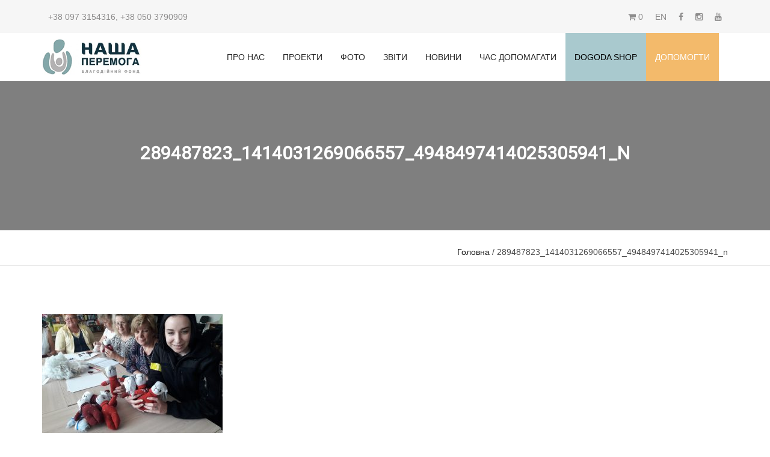

--- FILE ---
content_type: text/html; charset=UTF-8
request_url: https://nashaperemoga.com.ua/gallery/babusyni-zajtsi-teper-u-lutsku/attachment/289487823_1414031269066557_4948497414025305941_n/
body_size: 60162
content:
<!doctype html><html lang="uk"><head><meta charset="utf-8" /><meta name="viewport" content="width=device-width, initial-scale=1.0"><link rel="shortcut icon" href="https://nashaperemoga.com.ua/wp-content/themes/fond/images/favicon.ico" type="image/x-icon"><link rel="icon" href="https://nashaperemoga.com.ua/wp-content/themes/fond/images/favicon.ico" type="image/x-icon">  <script defer src="https://www.googletagmanager.com/gtag/js?id=G-K7VGCBLNCH"></script> <script defer src="[data-uri]"></script> <title>289487823_1414031269066557_4948497414025305941_n | Благодійний фонд «Наша Перемога»</title><style>img:is([sizes="auto" i], [sizes^="auto," i]) { contain-intrinsic-size: 3000px 1500px }</style><meta name="robots" content="max-image-preview:large" /><meta name="author" content="admin"/><link rel="canonical" href="https://nashaperemoga.com.ua/gallery/babusyni-zajtsi-teper-u-lutsku/attachment/289487823_1414031269066557_4948497414025305941_n/" /><meta name="generator" content="All in One SEO (AIOSEO) 4.9.3" /><meta property="og:locale" content="uk_UA" /><meta property="og:site_name" content="Благодійний фонд «Наша Перемога» | Опікуємся будинком для людей похилого віку" /><meta property="og:type" content="article" /><meta property="og:title" content="289487823_1414031269066557_4948497414025305941_n | Благодійний фонд «Наша Перемога»" /><meta property="og:url" content="https://nashaperemoga.com.ua/gallery/babusyni-zajtsi-teper-u-lutsku/attachment/289487823_1414031269066557_4948497414025305941_n/" /><meta property="article:published_time" content="2022-06-22T19:36:30+00:00" /><meta property="article:modified_time" content="2022-06-22T19:36:30+00:00" /><meta name="twitter:card" content="summary" /><meta name="twitter:title" content="289487823_1414031269066557_4948497414025305941_n | Благодійний фонд «Наша Перемога»" /> <script type="application/ld+json" class="aioseo-schema">{"@context":"https:\/\/schema.org","@graph":[{"@type":"BreadcrumbList","@id":"https:\/\/nashaperemoga.com.ua\/gallery\/babusyni-zajtsi-teper-u-lutsku\/attachment\/289487823_1414031269066557_4948497414025305941_n\/#breadcrumblist","itemListElement":[{"@type":"ListItem","@id":"https:\/\/nashaperemoga.com.ua#listItem","position":1,"name":"Home","item":"https:\/\/nashaperemoga.com.ua","nextItem":{"@type":"ListItem","@id":"https:\/\/nashaperemoga.com.ua\/gallery\/babusyni-zajtsi-teper-u-lutsku\/attachment\/289487823_1414031269066557_4948497414025305941_n\/#listItem","name":"289487823_1414031269066557_4948497414025305941_n"}},{"@type":"ListItem","@id":"https:\/\/nashaperemoga.com.ua\/gallery\/babusyni-zajtsi-teper-u-lutsku\/attachment\/289487823_1414031269066557_4948497414025305941_n\/#listItem","position":2,"name":"289487823_1414031269066557_4948497414025305941_n","previousItem":{"@type":"ListItem","@id":"https:\/\/nashaperemoga.com.ua#listItem","name":"Home"}}]},{"@type":"ItemPage","@id":"https:\/\/nashaperemoga.com.ua\/gallery\/babusyni-zajtsi-teper-u-lutsku\/attachment\/289487823_1414031269066557_4948497414025305941_n\/#itempage","url":"https:\/\/nashaperemoga.com.ua\/gallery\/babusyni-zajtsi-teper-u-lutsku\/attachment\/289487823_1414031269066557_4948497414025305941_n\/","name":"289487823_1414031269066557_4948497414025305941_n | \u0411\u043b\u0430\u0433\u043e\u0434\u0456\u0439\u043d\u0438\u0439 \u0444\u043e\u043d\u0434 \u00ab\u041d\u0430\u0448\u0430 \u041f\u0435\u0440\u0435\u043c\u043e\u0433\u0430\u00bb","inLanguage":"uk","isPartOf":{"@id":"https:\/\/nashaperemoga.com.ua\/#website"},"breadcrumb":{"@id":"https:\/\/nashaperemoga.com.ua\/gallery\/babusyni-zajtsi-teper-u-lutsku\/attachment\/289487823_1414031269066557_4948497414025305941_n\/#breadcrumblist"},"author":{"@id":"https:\/\/nashaperemoga.com.ua\/author\/admin\/#author"},"creator":{"@id":"https:\/\/nashaperemoga.com.ua\/author\/admin\/#author"},"datePublished":"2022-06-22T22:36:30+03:00","dateModified":"2022-06-22T22:36:30+03:00"},{"@type":"Organization","@id":"https:\/\/nashaperemoga.com.ua\/#organization","name":"\u0411\u043b\u0430\u0433\u043e\u0434\u0456\u0439\u043d\u0438\u0439 \u0444\u043e\u043d\u0434 \u00ab\u041d\u0430\u0448\u0430 \u041f\u0435\u0440\u0435\u043c\u043e\u0433\u0430\u00bb","description":"\u041e\u043f\u0456\u043a\u0443\u0454\u043c\u0441\u044f \u0431\u0443\u0434\u0438\u043d\u043a\u043e\u043c \u0434\u043b\u044f \u043b\u044e\u0434\u0435\u0439 \u043f\u043e\u0445\u0438\u043b\u043e\u0433\u043e \u0432\u0456\u043a\u0443","url":"https:\/\/nashaperemoga.com.ua\/"},{"@type":"Person","@id":"https:\/\/nashaperemoga.com.ua\/author\/admin\/#author","url":"https:\/\/nashaperemoga.com.ua\/author\/admin\/","name":"admin","image":{"@type":"ImageObject","@id":"https:\/\/nashaperemoga.com.ua\/gallery\/babusyni-zajtsi-teper-u-lutsku\/attachment\/289487823_1414031269066557_4948497414025305941_n\/#authorImage","url":"https:\/\/secure.gravatar.com\/avatar\/fa3ad9dc321a43dbbd5fc465ebb819ca?s=96&d=mm&r=g","width":96,"height":96,"caption":"admin"}},{"@type":"WebSite","@id":"https:\/\/nashaperemoga.com.ua\/#website","url":"https:\/\/nashaperemoga.com.ua\/","name":"\u0411\u043b\u0430\u0433\u043e\u0434\u0456\u0439\u043d\u0438\u0439 \u0444\u043e\u043d\u0434 \u00ab\u041d\u0430\u0448\u0430 \u041f\u0435\u0440\u0435\u043c\u043e\u0433\u0430\u00bb","description":"\u041e\u043f\u0456\u043a\u0443\u0454\u043c\u0441\u044f \u0431\u0443\u0434\u0438\u043d\u043a\u043e\u043c \u0434\u043b\u044f \u043b\u044e\u0434\u0435\u0439 \u043f\u043e\u0445\u0438\u043b\u043e\u0433\u043e \u0432\u0456\u043a\u0443","inLanguage":"uk","publisher":{"@id":"https:\/\/nashaperemoga.com.ua\/#organization"}}]}</script>  <script defer src="[data-uri]"></script> <style id='wp-emoji-styles-inline-css' type='text/css'>img.wp-smiley, img.emoji {
		display: inline !important;
		border: none !important;
		box-shadow: none !important;
		height: 1em !important;
		width: 1em !important;
		margin: 0 0.07em !important;
		vertical-align: -0.1em !important;
		background: none !important;
		padding: 0 !important;
	}</style><link rel='stylesheet' id='wp-block-library-css' href='https://nashaperemoga.com.ua/wp-includes/css/dist/block-library/style.min.css?ver=6.7.4' type='text/css' media='all' /><link rel='stylesheet' id='aioseo/css/src/vue/standalone/blocks/table-of-contents/global.scss-css' href='https://nashaperemoga.com.ua/wp-content/cache/autoptimize/css/autoptimize_single_8aeaa129c1f80e6e5dbaa329351d1482.css?ver=4.9.3' type='text/css' media='all' /><style id='classic-theme-styles-inline-css' type='text/css'>/*! This file is auto-generated */
.wp-block-button__link{color:#fff;background-color:#32373c;border-radius:9999px;box-shadow:none;text-decoration:none;padding:calc(.667em + 2px) calc(1.333em + 2px);font-size:1.125em}.wp-block-file__button{background:#32373c;color:#fff;text-decoration:none}</style><style id='global-styles-inline-css' type='text/css'>:root{--wp--preset--aspect-ratio--square: 1;--wp--preset--aspect-ratio--4-3: 4/3;--wp--preset--aspect-ratio--3-4: 3/4;--wp--preset--aspect-ratio--3-2: 3/2;--wp--preset--aspect-ratio--2-3: 2/3;--wp--preset--aspect-ratio--16-9: 16/9;--wp--preset--aspect-ratio--9-16: 9/16;--wp--preset--color--black: #000000;--wp--preset--color--cyan-bluish-gray: #abb8c3;--wp--preset--color--white: #ffffff;--wp--preset--color--pale-pink: #f78da7;--wp--preset--color--vivid-red: #cf2e2e;--wp--preset--color--luminous-vivid-orange: #ff6900;--wp--preset--color--luminous-vivid-amber: #fcb900;--wp--preset--color--light-green-cyan: #7bdcb5;--wp--preset--color--vivid-green-cyan: #00d084;--wp--preset--color--pale-cyan-blue: #8ed1fc;--wp--preset--color--vivid-cyan-blue: #0693e3;--wp--preset--color--vivid-purple: #9b51e0;--wp--preset--gradient--vivid-cyan-blue-to-vivid-purple: linear-gradient(135deg,rgba(6,147,227,1) 0%,rgb(155,81,224) 100%);--wp--preset--gradient--light-green-cyan-to-vivid-green-cyan: linear-gradient(135deg,rgb(122,220,180) 0%,rgb(0,208,130) 100%);--wp--preset--gradient--luminous-vivid-amber-to-luminous-vivid-orange: linear-gradient(135deg,rgba(252,185,0,1) 0%,rgba(255,105,0,1) 100%);--wp--preset--gradient--luminous-vivid-orange-to-vivid-red: linear-gradient(135deg,rgba(255,105,0,1) 0%,rgb(207,46,46) 100%);--wp--preset--gradient--very-light-gray-to-cyan-bluish-gray: linear-gradient(135deg,rgb(238,238,238) 0%,rgb(169,184,195) 100%);--wp--preset--gradient--cool-to-warm-spectrum: linear-gradient(135deg,rgb(74,234,220) 0%,rgb(151,120,209) 20%,rgb(207,42,186) 40%,rgb(238,44,130) 60%,rgb(251,105,98) 80%,rgb(254,248,76) 100%);--wp--preset--gradient--blush-light-purple: linear-gradient(135deg,rgb(255,206,236) 0%,rgb(152,150,240) 100%);--wp--preset--gradient--blush-bordeaux: linear-gradient(135deg,rgb(254,205,165) 0%,rgb(254,45,45) 50%,rgb(107,0,62) 100%);--wp--preset--gradient--luminous-dusk: linear-gradient(135deg,rgb(255,203,112) 0%,rgb(199,81,192) 50%,rgb(65,88,208) 100%);--wp--preset--gradient--pale-ocean: linear-gradient(135deg,rgb(255,245,203) 0%,rgb(182,227,212) 50%,rgb(51,167,181) 100%);--wp--preset--gradient--electric-grass: linear-gradient(135deg,rgb(202,248,128) 0%,rgb(113,206,126) 100%);--wp--preset--gradient--midnight: linear-gradient(135deg,rgb(2,3,129) 0%,rgb(40,116,252) 100%);--wp--preset--font-size--small: 13px;--wp--preset--font-size--medium: 20px;--wp--preset--font-size--large: 36px;--wp--preset--font-size--x-large: 42px;--wp--preset--font-family--inter: "Inter", sans-serif;--wp--preset--font-family--cardo: Cardo;--wp--preset--spacing--20: 0.44rem;--wp--preset--spacing--30: 0.67rem;--wp--preset--spacing--40: 1rem;--wp--preset--spacing--50: 1.5rem;--wp--preset--spacing--60: 2.25rem;--wp--preset--spacing--70: 3.38rem;--wp--preset--spacing--80: 5.06rem;--wp--preset--shadow--natural: 6px 6px 9px rgba(0, 0, 0, 0.2);--wp--preset--shadow--deep: 12px 12px 50px rgba(0, 0, 0, 0.4);--wp--preset--shadow--sharp: 6px 6px 0px rgba(0, 0, 0, 0.2);--wp--preset--shadow--outlined: 6px 6px 0px -3px rgba(255, 255, 255, 1), 6px 6px rgba(0, 0, 0, 1);--wp--preset--shadow--crisp: 6px 6px 0px rgba(0, 0, 0, 1);}:where(.is-layout-flex){gap: 0.5em;}:where(.is-layout-grid){gap: 0.5em;}body .is-layout-flex{display: flex;}.is-layout-flex{flex-wrap: wrap;align-items: center;}.is-layout-flex > :is(*, div){margin: 0;}body .is-layout-grid{display: grid;}.is-layout-grid > :is(*, div){margin: 0;}:where(.wp-block-columns.is-layout-flex){gap: 2em;}:where(.wp-block-columns.is-layout-grid){gap: 2em;}:where(.wp-block-post-template.is-layout-flex){gap: 1.25em;}:where(.wp-block-post-template.is-layout-grid){gap: 1.25em;}.has-black-color{color: var(--wp--preset--color--black) !important;}.has-cyan-bluish-gray-color{color: var(--wp--preset--color--cyan-bluish-gray) !important;}.has-white-color{color: var(--wp--preset--color--white) !important;}.has-pale-pink-color{color: var(--wp--preset--color--pale-pink) !important;}.has-vivid-red-color{color: var(--wp--preset--color--vivid-red) !important;}.has-luminous-vivid-orange-color{color: var(--wp--preset--color--luminous-vivid-orange) !important;}.has-luminous-vivid-amber-color{color: var(--wp--preset--color--luminous-vivid-amber) !important;}.has-light-green-cyan-color{color: var(--wp--preset--color--light-green-cyan) !important;}.has-vivid-green-cyan-color{color: var(--wp--preset--color--vivid-green-cyan) !important;}.has-pale-cyan-blue-color{color: var(--wp--preset--color--pale-cyan-blue) !important;}.has-vivid-cyan-blue-color{color: var(--wp--preset--color--vivid-cyan-blue) !important;}.has-vivid-purple-color{color: var(--wp--preset--color--vivid-purple) !important;}.has-black-background-color{background-color: var(--wp--preset--color--black) !important;}.has-cyan-bluish-gray-background-color{background-color: var(--wp--preset--color--cyan-bluish-gray) !important;}.has-white-background-color{background-color: var(--wp--preset--color--white) !important;}.has-pale-pink-background-color{background-color: var(--wp--preset--color--pale-pink) !important;}.has-vivid-red-background-color{background-color: var(--wp--preset--color--vivid-red) !important;}.has-luminous-vivid-orange-background-color{background-color: var(--wp--preset--color--luminous-vivid-orange) !important;}.has-luminous-vivid-amber-background-color{background-color: var(--wp--preset--color--luminous-vivid-amber) !important;}.has-light-green-cyan-background-color{background-color: var(--wp--preset--color--light-green-cyan) !important;}.has-vivid-green-cyan-background-color{background-color: var(--wp--preset--color--vivid-green-cyan) !important;}.has-pale-cyan-blue-background-color{background-color: var(--wp--preset--color--pale-cyan-blue) !important;}.has-vivid-cyan-blue-background-color{background-color: var(--wp--preset--color--vivid-cyan-blue) !important;}.has-vivid-purple-background-color{background-color: var(--wp--preset--color--vivid-purple) !important;}.has-black-border-color{border-color: var(--wp--preset--color--black) !important;}.has-cyan-bluish-gray-border-color{border-color: var(--wp--preset--color--cyan-bluish-gray) !important;}.has-white-border-color{border-color: var(--wp--preset--color--white) !important;}.has-pale-pink-border-color{border-color: var(--wp--preset--color--pale-pink) !important;}.has-vivid-red-border-color{border-color: var(--wp--preset--color--vivid-red) !important;}.has-luminous-vivid-orange-border-color{border-color: var(--wp--preset--color--luminous-vivid-orange) !important;}.has-luminous-vivid-amber-border-color{border-color: var(--wp--preset--color--luminous-vivid-amber) !important;}.has-light-green-cyan-border-color{border-color: var(--wp--preset--color--light-green-cyan) !important;}.has-vivid-green-cyan-border-color{border-color: var(--wp--preset--color--vivid-green-cyan) !important;}.has-pale-cyan-blue-border-color{border-color: var(--wp--preset--color--pale-cyan-blue) !important;}.has-vivid-cyan-blue-border-color{border-color: var(--wp--preset--color--vivid-cyan-blue) !important;}.has-vivid-purple-border-color{border-color: var(--wp--preset--color--vivid-purple) !important;}.has-vivid-cyan-blue-to-vivid-purple-gradient-background{background: var(--wp--preset--gradient--vivid-cyan-blue-to-vivid-purple) !important;}.has-light-green-cyan-to-vivid-green-cyan-gradient-background{background: var(--wp--preset--gradient--light-green-cyan-to-vivid-green-cyan) !important;}.has-luminous-vivid-amber-to-luminous-vivid-orange-gradient-background{background: var(--wp--preset--gradient--luminous-vivid-amber-to-luminous-vivid-orange) !important;}.has-luminous-vivid-orange-to-vivid-red-gradient-background{background: var(--wp--preset--gradient--luminous-vivid-orange-to-vivid-red) !important;}.has-very-light-gray-to-cyan-bluish-gray-gradient-background{background: var(--wp--preset--gradient--very-light-gray-to-cyan-bluish-gray) !important;}.has-cool-to-warm-spectrum-gradient-background{background: var(--wp--preset--gradient--cool-to-warm-spectrum) !important;}.has-blush-light-purple-gradient-background{background: var(--wp--preset--gradient--blush-light-purple) !important;}.has-blush-bordeaux-gradient-background{background: var(--wp--preset--gradient--blush-bordeaux) !important;}.has-luminous-dusk-gradient-background{background: var(--wp--preset--gradient--luminous-dusk) !important;}.has-pale-ocean-gradient-background{background: var(--wp--preset--gradient--pale-ocean) !important;}.has-electric-grass-gradient-background{background: var(--wp--preset--gradient--electric-grass) !important;}.has-midnight-gradient-background{background: var(--wp--preset--gradient--midnight) !important;}.has-small-font-size{font-size: var(--wp--preset--font-size--small) !important;}.has-medium-font-size{font-size: var(--wp--preset--font-size--medium) !important;}.has-large-font-size{font-size: var(--wp--preset--font-size--large) !important;}.has-x-large-font-size{font-size: var(--wp--preset--font-size--x-large) !important;}
:where(.wp-block-post-template.is-layout-flex){gap: 1.25em;}:where(.wp-block-post-template.is-layout-grid){gap: 1.25em;}
:where(.wp-block-columns.is-layout-flex){gap: 2em;}:where(.wp-block-columns.is-layout-grid){gap: 2em;}
:root :where(.wp-block-pullquote){font-size: 1.5em;line-height: 1.6;}</style><link rel='stylesheet' id='contact-form-7-css' href='https://nashaperemoga.com.ua/wp-content/cache/autoptimize/css/autoptimize_single_64ac31699f5326cb3c76122498b76f66.css?ver=6.1.4' type='text/css' media='all' /><link rel='stylesheet' id='ultimeter-css' href='https://nashaperemoga.com.ua/wp-content/cache/autoptimize/css/autoptimize_single_f0dc3f019dec1b551911fafeedb43edf.css?ver=3.0.7' type='text/css' media='all' /><link rel='stylesheet' id='woocommerce-layout-css' href='https://nashaperemoga.com.ua/wp-content/cache/autoptimize/css/autoptimize_single_f436463de7c96408a776bdb79d0c5826.css?ver=9.7.2' type='text/css' media='all' /><link rel='stylesheet' id='woocommerce-smallscreen-css' href='https://nashaperemoga.com.ua/wp-content/cache/autoptimize/css/autoptimize_single_59d266c0ea580aae1113acb3761f7ad5.css?ver=9.7.2' type='text/css' media='only screen and (max-width: 768px)' /><link rel='stylesheet' id='woocommerce-general-css' href='https://nashaperemoga.com.ua/wp-content/cache/autoptimize/css/autoptimize_single_7f07d0be257d1039533077f60d396a85.css?ver=9.7.2' type='text/css' media='all' /><style id='woocommerce-inline-inline-css' type='text/css'>.woocommerce form .form-row .required { visibility: visible; }</style><link rel='stylesheet' id='brands-styles-css' href='https://nashaperemoga.com.ua/wp-content/cache/autoptimize/css/autoptimize_single_48d56016b20f151be4f24ba6d0eb1be4.css?ver=9.7.2' type='text/css' media='all' /><link rel='stylesheet' id='main-style-css' href='https://nashaperemoga.com.ua/wp-content/themes/fond/style.css?ver=6.7.4' type='text/css' media='all' /><link rel='stylesheet' id='bootstrap-css' href='https://nashaperemoga.com.ua/wp-content/themes/fond/js/bootstrap/bootstrap.min.css?ver=1.0' type='text/css' media='all' /><link rel='stylesheet' id='mainmenu-css' href='https://nashaperemoga.com.ua/wp-content/cache/autoptimize/css/autoptimize_single_bb2418aa9ece1ec86ba07bae73a1aa5c.css?ver=1.0' type='text/css' media='all' /><link rel='stylesheet' id='default-css' href='https://nashaperemoga.com.ua/wp-content/cache/autoptimize/css/autoptimize_single_d1ecc8bd5739c0bf62a84dfd47e54db1.css?ver=1.0' type='text/css' media='all' /><link rel='stylesheet' id='layouts-css' href='https://nashaperemoga.com.ua/wp-content/cache/autoptimize/css/autoptimize_single_49a237856fb606b8adf22a615a30eec3.css?ver=1.0' type='text/css' media='all' /><link rel='stylesheet' id='font-awesome-css' href='https://nashaperemoga.com.ua/wp-content/themes/fond/css/font-awesome/css/font-awesome.min.css?ver=1.0' type='text/css' media='all' /><link rel='stylesheet' id='responsive-css' href='https://nashaperemoga.com.ua/wp-content/cache/autoptimize/css/autoptimize_single_438654f7d33719a9ffa496f80e1fe157.css?ver=1.0' type='text/css' media='all' /><link rel='stylesheet' id='masterslider-css' href='https://nashaperemoga.com.ua/wp-content/cache/autoptimize/css/autoptimize_single_f4919388bd6c9c7c3eaa8352f7b5266f.css?ver=1.0' type='text/css' media='all' /><link rel='stylesheet' id='et-line-font-css' href='https://nashaperemoga.com.ua/wp-content/cache/autoptimize/css/autoptimize_single_a6431aff83b44ab55177544ec4113613.css?ver=1.0' type='text/css' media='all' /><link rel='stylesheet' id='owl-carousel-css' href='https://nashaperemoga.com.ua/wp-content/cache/autoptimize/css/autoptimize_single_c6aee79b51b71866a35c134f6b321761.css?ver=1.0' type='text/css' media='all' /><link rel='stylesheet' id='smart-forms-css' href='https://nashaperemoga.com.ua/wp-content/cache/autoptimize/css/autoptimize_single_67c08854b354989ae314cfc6fe9d13ce.css?ver=1.0' type='text/css' media='all' /><link rel='stylesheet' id='help-form-css' href='https://nashaperemoga.com.ua/wp-content/cache/autoptimize/css/autoptimize_single_3750790c766e30bacde79c84216bbcd4.css?ver=1.0' type='text/css' media='all' /><link rel='stylesheet' id='custom-css' href='https://nashaperemoga.com.ua/wp-content/cache/autoptimize/css/autoptimize_single_fa8d8714e8eaf32afc11d7b9d57631a1.css?ver=1.0' type='text/css' media='all' /><link rel='stylesheet' id='fancybox-css' href='https://nashaperemoga.com.ua/wp-content/plugins/easy-fancybox/fancybox/1.5.4/jquery.fancybox.min.css?ver=6.7.4' type='text/css' media='screen' /><link rel='stylesheet' id='wp-pagenavi-css' href='https://nashaperemoga.com.ua/wp-content/cache/autoptimize/css/autoptimize_single_73d29ecb3ae4eb2b78712fab3a46d32d.css?ver=2.70' type='text/css' media='all' /> <script type="text/javascript" src="https://nashaperemoga.com.ua/wp-includes/js/jquery/jquery.min.js?ver=3.7.1" id="jquery-core-js"></script> <script defer type="text/javascript" src="https://nashaperemoga.com.ua/wp-includes/js/jquery/jquery-migrate.min.js?ver=3.4.1" id="jquery-migrate-js"></script> <script type="text/javascript" src="https://nashaperemoga.com.ua/wp-content/plugins/woocommerce/assets/js/jquery-blockui/jquery.blockUI.min.js?ver=2.7.0-wc.9.7.2" id="jquery-blockui-js" defer="defer" data-wp-strategy="defer"></script> <script defer id="wc-add-to-cart-js-extra" src="[data-uri]"></script> <script type="text/javascript" src="https://nashaperemoga.com.ua/wp-content/plugins/woocommerce/assets/js/frontend/add-to-cart.min.js?ver=9.7.2" id="wc-add-to-cart-js" defer="defer" data-wp-strategy="defer"></script> <script type="text/javascript" src="https://nashaperemoga.com.ua/wp-content/plugins/woocommerce/assets/js/js-cookie/js.cookie.min.js?ver=2.1.4-wc.9.7.2" id="js-cookie-js" defer="defer" data-wp-strategy="defer"></script> <script defer id="woocommerce-js-extra" src="[data-uri]"></script> <script type="text/javascript" src="https://nashaperemoga.com.ua/wp-content/plugins/woocommerce/assets/js/frontend/woocommerce.min.js?ver=9.7.2" id="woocommerce-js" defer="defer" data-wp-strategy="defer"></script> <link rel="https://api.w.org/" href="https://nashaperemoga.com.ua/wp-json/" /><link rel="alternate" title="JSON" type="application/json" href="https://nashaperemoga.com.ua/wp-json/wp/v2/media/1444" /><link rel="EditURI" type="application/rsd+xml" title="RSD" href="https://nashaperemoga.com.ua/xmlrpc.php?rsd" /><meta name="generator" content="WordPress 6.7.4" /><meta name="generator" content="WooCommerce 9.7.2" /><link rel='shortlink' href='https://nashaperemoga.com.ua/?p=1444' /><link rel="alternate" title="oEmbed (JSON)" type="application/json+oembed" href="https://nashaperemoga.com.ua/wp-json/oembed/1.0/embed?url=https%3A%2F%2Fnashaperemoga.com.ua%2Fgallery%2Fbabusyni-zajtsi-teper-u-lutsku%2Fattachment%2F289487823_1414031269066557_4948497414025305941_n%2F&#038;lang=uk" /><link rel="alternate" title="oEmbed (XML)" type="text/xml+oembed" href="https://nashaperemoga.com.ua/wp-json/oembed/1.0/embed?url=https%3A%2F%2Fnashaperemoga.com.ua%2Fgallery%2Fbabusyni-zajtsi-teper-u-lutsku%2Fattachment%2F289487823_1414031269066557_4948497414025305941_n%2F&#038;format=xml&#038;lang=uk" /> <script defer src="[data-uri]"></script> <noscript><style>.woocommerce-product-gallery{ opacity: 1 !important; }</style></noscript><style class='wp-fonts-local' type='text/css'>@font-face{font-family:Inter;font-style:normal;font-weight:300 900;font-display:fallback;src:url('https://nashaperemoga.com.ua/wp-content/plugins/woocommerce/assets/fonts/Inter-VariableFont_slnt,wght.woff2') format('woff2');font-stretch:normal;}
@font-face{font-family:Cardo;font-style:normal;font-weight:400;font-display:fallback;src:url('https://nashaperemoga.com.ua/wp-content/plugins/woocommerce/assets/fonts/cardo_normal_400.woff2') format('woff2');}</style></head><body class="attachment attachment-template-default single single-attachment postid-1444 attachmentid-1444 attachment-jpeg theme-fond woocommerce-no-js"><div class="site_wrapper"><div class="topbar light topbar-padding"><div class="container"><div class="topbar-left-items"><ul class="toplist toppadding pull-left paddtop1"><li><a href="tel:380973154316">+38 097 3154316</a>, <a href="tel:380503790909">+38 050
 3790909</a></li></ul></div><div class="topbar-right-items pull-right"><ul class="toplist toppadding"><li><div class="mini-cart-icon"> <a class="cart-icon" href="https://nashaperemoga.com.ua/cart/"
 title="Переглянути мій кошик"> <i class="fa fa-shopping-cart"></i> <span class="cart-count"> 0 </span> </a></div></li><li class="lang-item lang-item-105 lang-item-en no-translation lang-item-first"><a lang="en-US" hreflang="en-US" href="https://nashaperemoga.com.ua/en/">EN</a></li><li><a target="_blank" href="https://www.facebook.com/nashaperemoga/"><i
 class="fa fa-facebook"></i></a></li><li><a target="_blank" href="https://instagram.com/_nasha_peremoga_?igshid=gs58ifs8rk77"><i
 class="fa fa-instagram"></i></a></li><li><a target="_blank" href="https://www.youtube.com/channel/UCeMVuO72t5-qg5t7fX4N_Ag"><i
 class="fa fa-youtube"></i></a></li></ul></div></div></div><div class="clearfix"></div><div id="header"><div class="container"><div class="navbar cyan navbar-default yamm"><div class="navbar-header"> <button type="button" data-toggle="collapse" data-target="#navbar-collapse-grid"
 class="navbar-toggle two three"><span class="icon-bar"></span><span
 class="icon-bar"></span><span class="icon-bar"></span></button> <a href="https://nashaperemoga.com.ua/" class="navbar-brand less-top-padding"><img
 src="https://nashaperemoga.com.ua/wp-content/themes/fond/images/logo.png"
 alt="Благодійний фонд «Наша Перемога»"
 title="Благодійний фонд «Наша Перемога»" /></a></div><div class="header-help"> <a href="https://nashaperemoga.com.ua/help/"
 class=" btn btn-red-4 less-top-bottom-padding btn-round btn-small-2"> Допомогти </a></div><div id="navbar-collapse-grid" class="navbar-collapse collapse pull-right"><div class="menu-main-menu-ukr-container"><ul id="menu-main-menu-ukr" class="nav cyan navbar-nav"><li id="menu-item-52" class="menu-item menu-item-type-post_type menu-item-object-page nav-item nav-item-52"><a title="Про нас" href="https://nashaperemoga.com.ua/pro-nas/" class="nav-link">Про нас</a></li><li id="menu-item-145" class="menu-item menu-item-type-taxonomy menu-item-object-category nav-item nav-item-145"><a title="Проекти" href="https://nashaperemoga.com.ua/project/" class="nav-link">Проекти</a></li><li id="menu-item-524" class="menu-item menu-item-type-taxonomy menu-item-object-category nav-item nav-item-524"><a title="Фото" href="https://nashaperemoga.com.ua/gallery/" class="nav-link">Фото</a></li><li id="menu-item-377" class="menu-item menu-item-type-taxonomy menu-item-object-category nav-item nav-item-377"><a title="Звіти" href="https://nashaperemoga.com.ua/report/" class="nav-link">Звіти</a></li><li id="menu-item-147" class="menu-item menu-item-type-taxonomy menu-item-object-category nav-item nav-item-147"><a title="Новини" href="https://nashaperemoga.com.ua/news/" class="nav-link">Новини</a></li><li id="menu-item-3367" class="menu-item menu-item-type-taxonomy menu-item-object-category nav-item nav-item-3367"><a title="Час допомагати" href="https://nashaperemoga.com.ua/chas-dopomagaty/" class="nav-link">Час допомагати</a></li><li id="menu-item-2440" class="menu-item menu-item-type-post_type menu-item-object-page menu-item-has-children nav-item nav-item-2440  dropdown"><a title="DOGODA SHOP" href="https://nashaperemoga.com.ua/shop/" class="nav-link" role="button" aria-haspopup="true">DOGODA SHOP</a><ul role="menu" class=" dropdown-menu"><li><a title="Магазин" href="https://nashaperemoga.com.ua/shop/" class="menu-item menu-item-type-post_type menu-item-object-page dropdown-item" id="menu-item-2959">Магазин</a></li><li><a title="Наші майстри" href="https://nashaperemoga.com.ua/maystry/" class="menu-item menu-item-type-taxonomy menu-item-object-category dropdown-item" id="menu-item-2958">Наші майстри</a></li><li><a title="Доставка та повернення" href="https://nashaperemoga.com.ua/shop/dostavka-ta-povernennia/" class="menu-item menu-item-type-post_type menu-item-object-page dropdown-item" id="menu-item-2441">Доставка та повернення</a></li></ul></li><li id="menu-item-1011" class="menu-item menu-item-type-custom menu-item-object-custom nav-item nav-item-1011"><a title="Допомогти" href="/help" class="nav-link">Допомогти</a></li></ul></div></div></div></div></div><div class="clearfix"></div><section id="post-1444" class="post-1444 attachment type-attachment status-inherit hentry"><div class="header-inner two"><div class="inner text-center"><h1 class="title text-white uppercase">289487823_1414031269066557_4948497414025305941_n</h1></div><div class="overlay bg-opacity-5"></div> <img src="" alt="" class="img-responsive" style="width:100%;" /></div></section><div class="clearfix"></div><section><div class="pagenation-holder"><div class="container"><div class="row"><div class="col-md-6"></div><div class="col-md-6 text-right"><div class="pagenation_links"><a href="/"> Головна</a> / 
 289487823_1414031269066557_4948497414025305941_n</div></div></div></div></div></section><div class="clearfix"></div><section class="sec-padding"><div class="container"><div class="row"><div class="content col-md-12"><p class="attachment"><a href='https://nashaperemoga.com.ua/wp-content/uploads/2022/06/289487823_1414031269066557_4948497414025305941_n.jpg'><img fetchpriority="high" decoding="async" width="300" height="225" src="https://nashaperemoga.com.ua/wp-content/uploads/2022/06/289487823_1414031269066557_4948497414025305941_n-300x225.jpg" class="attachment-medium size-medium" alt="" srcset="https://nashaperemoga.com.ua/wp-content/uploads/2022/06/289487823_1414031269066557_4948497414025305941_n-300x225.jpg 300w, https://nashaperemoga.com.ua/wp-content/uploads/2022/06/289487823_1414031269066557_4948497414025305941_n-600x450.jpg 600w, https://nashaperemoga.com.ua/wp-content/uploads/2022/06/289487823_1414031269066557_4948497414025305941_n-1024x768.jpg 1024w, https://nashaperemoga.com.ua/wp-content/uploads/2022/06/289487823_1414031269066557_4948497414025305941_n-768x576.jpg 768w, https://nashaperemoga.com.ua/wp-content/uploads/2022/06/289487823_1414031269066557_4948497414025305941_n-1536x1152.jpg 1536w, https://nashaperemoga.com.ua/wp-content/uploads/2022/06/289487823_1414031269066557_4948497414025305941_n.jpg 2048w" sizes="(max-width: 300px) 100vw, 300px" /></a></p></div></div></div></div></section><section class="section-dark sec-padding"><div class="container"><div class="row"><div class="col-md-3 col-sm-6 colmargin"><div class="footer-logo"><img src="https://nashaperemoga.com.ua/wp-content/themes/fond/images/flogo.png" alt="Благодійний фонд «Наша Перемога»" title="Благодійний фонд «Наша Перемога»" /></div><ul class="address-info"><li> БЛАГОДІЙНА ОРГАНІЗАЦІЯ «БЛАГОДІЙНИЙ ФОНД «НАША ПЕРЕМОГА»</li><li><i class="fa fa-phone"></i><a href="tel:380973154316">+38 097 3154316</a></li><li><i class="fa fa-phone"></i><a href="tel:380503790909">+38 050 3790909</a></li><li><i class="fa fa-envelope"></i> team@nashaperemoga.com.ua</li><li><i class="fa fa-map-marker"></i> вул. Тимошенка, 7Б, кв. 35, м. Київ, 04212</li></ul></div><div class="col-md-3 clearfix"><h4 class="uppercase footer-title less-mar3  font-weight-3"> Допомога:</h4><div class="clearfix"></div><div class="footer-title-bottomstrip"></div><ul class="address-info"><li> <a class=" btn btn-red-4 less-top-bottom-padding btn-round btn-small-2" href="https://nashaperemoga.com.ua/help/"> Допомогти </a></li><li><div class="item-holder payment-methods"><h5>Платіжні методи:</h5> <img src="https://nashaperemoga.com.ua/wp-content/themes/fond/images/liqpay.png" alt="liqpay"><br /> <img src="https://nashaperemoga.com.ua/wp-content/themes/fond/images/mastercard.png" alt="mastercard"><br /> <img src="https://nashaperemoga.com.ua/wp-content/themes/fond/images/visa.png" alt="visa"></div></li><li><a href="https://nashaperemoga.com.ua/shop/dostavka-ta-povernennia/"> Доставка та повернення </a></li></ul></div><div class="col-md-3 clearfix"><div class="item-holder"><h4 class="uppercase footer-title less-mar3  font-weight-3"> Останнє на сайті</h4><div class="footer-title-bottomstrip"></div><div class="clearfix"></div><div class="image-left"> <a href="https://nashaperemoga.com.ua/news/rizdvo-2025-v-peremozi/"> <img src="https://nashaperemoga.com.ua/wp-content/uploads/2025/12/Peremoha_Rizdvo2025_3-80x80.jpg" alt="Різдво 2025 в Перемозі" title="Різдво 2025 в Перемозі" /> </a></div><div class="text-box-right"><h6 class="text-white less-mar3 nopadding  font-weight-3 nopadding"><a href="https://nashaperemoga.com.ua/news/rizdvo-2025-v-peremozi/"> Різдво 2025 в Перемозі </a></h6></div><div class="divider-line solid dark margin"></div><div class="clearfix"></div><div class="image-left"> <a href="https://nashaperemoga.com.ua/news/den-nezalezhnosti-peremoha-2025-2/"> <img src="https://nashaperemoga.com.ua/wp-content/uploads/2025/08/NashaPeremoha_DNezalezhnosti2025_22-80x80.jpg" alt="День Незалежності Перемога 2025" title="День Незалежності Перемога 2025" /> </a></div><div class="text-box-right"><h6 class="text-white less-mar3 nopadding  font-weight-3 nopadding"><a href="https://nashaperemoga.com.ua/news/den-nezalezhnosti-peremoha-2025-2/"> День Незалежності Перемога 2025 </a></h6></div><div class="divider-line solid dark margin"></div><div class="clearfix"></div><div class="image-left"> <a href="https://nashaperemoga.com.ua/news/babusynym-zajtsiam-4-roky/"> <img src="https://nashaperemoga.com.ua/wp-content/uploads/2025/05/NashaPeremoha_BabusyniZajtsi-1-80x80.jpg" alt="«Бабусиним зайцям» 4 роки" title="«Бабусиним зайцям» 4 роки" /> </a></div><div class="text-box-right"><h6 class="text-white less-mar3 nopadding  font-weight-3 nopadding"><a href="https://nashaperemoga.com.ua/news/babusynym-zajtsiam-4-roky/"> «Бабусиним зайцям» 4 роки </a></h6></div><div class="divider-line solid dark margin"></div><div class="clearfix"></div></div></div><div class="col-md-3 clearfix"><h4 class="uppercase footer-title less-mar3  font-weight-3"> Посилання</h4><div class="clearfix"></div><div class="footer-title-bottomstrip"></div><div class="menu-main-menu-ukr-container"><ul id="menu-main-menu-ukr-1" class="usefull-links"><li class="menu-item menu-item-type-post_type menu-item-object-page menu-item-52"><a href="https://nashaperemoga.com.ua/pro-nas/">Про нас</a></li><li class="menu-item menu-item-type-taxonomy menu-item-object-category menu-item-145"><a href="https://nashaperemoga.com.ua/project/">Проекти</a></li><li class="menu-item menu-item-type-taxonomy menu-item-object-category menu-item-524"><a href="https://nashaperemoga.com.ua/gallery/">Фото</a></li><li class="menu-item menu-item-type-taxonomy menu-item-object-category menu-item-377"><a href="https://nashaperemoga.com.ua/report/">Звіти</a></li><li class="menu-item menu-item-type-taxonomy menu-item-object-category menu-item-147"><a href="https://nashaperemoga.com.ua/news/">Новини</a></li><li class="menu-item menu-item-type-taxonomy menu-item-object-category menu-item-3367"><a href="https://nashaperemoga.com.ua/chas-dopomagaty/">Час допомагати</a></li><li class="menu-item menu-item-type-post_type menu-item-object-page menu-item-2440"><a href="https://nashaperemoga.com.ua/shop/">DOGODA SHOP</a></li><li class="menu-item menu-item-type-custom menu-item-object-custom menu-item-1011"><a href="/help">Допомогти</a></li></ul></div></div></div></div></section><div class="clearfix"></div><div class="section-copyrights sec-moreless-padding"><div class="container"><div class="row"><div class="col-md-12"> <span>© 2014-
 2026					«Благодійний фонд «Наша перемога» | <a href="https://nashaperemoga.com.ua/user-agreement/"> Користувальницька угода </a> | <a href="https://nashaperemoga.com.ua/polityka-pryvatnosti/"> Політика приватності </a> </span></div></div></div></div><div class="clearfix"></div> <a href="#" class="scrollup cyan"></a></div>  <script defer src="[data-uri]"></script> <script defer src="[data-uri]"></script> <link rel='stylesheet' id='wc-blocks-integration-css-css' href='https://nashaperemoga.com.ua/wp-content/cache/autoptimize/css/autoptimize_single_b0972f20b7588f0a0354d0a6118efc8e.css?ver=cc5c56a741ea67031457' type='text/css' media='all' /><link rel='stylesheet' id='wc-blocks-style-css' href='https://nashaperemoga.com.ua/wp-content/cache/autoptimize/css/autoptimize_single_49db983e0920158742ebe0eeb6eacf4d.css?ver=wc-9.7.2' type='text/css' media='all' /><link rel='stylesheet' id='glg-photobox-style-css' href='https://nashaperemoga.com.ua/wp-content/plugins/gallery-lightbox-slider/css/photobox/photobox.min.css?ver=1.0.0.41' type='text/css' media='' /> <script type="text/javascript" src="https://nashaperemoga.com.ua/wp-includes/js/dist/hooks.min.js?ver=4d63a3d491d11ffd8ac6" id="wp-hooks-js"></script> <script type="text/javascript" src="https://nashaperemoga.com.ua/wp-includes/js/dist/i18n.min.js?ver=5e580eb46a90c2b997e6" id="wp-i18n-js"></script> <script defer id="wp-i18n-js-after" src="[data-uri]"></script> <script defer type="text/javascript" src="https://nashaperemoga.com.ua/wp-content/cache/autoptimize/js/autoptimize_single_96e7dc3f0e8559e4a3f3ca40b17ab9c3.js?ver=6.1.4" id="swv-js"></script> <script defer id="contact-form-7-js-translations" src="[data-uri]"></script> <script defer id="contact-form-7-js-before" src="[data-uri]"></script> <script defer type="text/javascript" src="https://nashaperemoga.com.ua/wp-content/cache/autoptimize/js/autoptimize_single_2912c657d0592cc532dff73d0d2ce7bb.js?ver=6.1.4" id="contact-form-7-js"></script> <script defer type="text/javascript" src="https://nashaperemoga.com.ua/wp-content/cache/autoptimize/js/autoptimize_single_860224beda3e4b6ea13d87411d8c5ab0.js?ver=2.0.0" id="alg-wc-custom-payment-gateways-js"></script> <script defer type="text/javascript" src="https://nashaperemoga.com.ua/wp-content/cache/autoptimize/js/autoptimize_single_b9da5024221bf94faf7a334d5aa1af54.js?ver=3.0.7" id="ultimeter-js"></script> <script defer type="text/javascript" src="https://nashaperemoga.com.ua/wp-content/cache/autoptimize/js/autoptimize_single_86d5206af37b6bcea4d24b54336eee6b.js" id="jquery-js-js"></script> <script defer type="text/javascript" src="https://nashaperemoga.com.ua/wp-content/themes/fond/js/bootstrap/bootstrap.min.js" id="bootstrap-js-js"></script> <script defer type="text/javascript" src="https://nashaperemoga.com.ua/wp-content/themes/fond/js/masterslider/jquery.easing.min.js" id="easing-js-js"></script> <script defer type="text/javascript" src="https://nashaperemoga.com.ua/wp-content/themes/fond/js/masterslider/masterslider.min.js" id="masterslider-js-js"></script> <script defer type="text/javascript" src="https://nashaperemoga.com.ua/wp-content/cache/autoptimize/js/autoptimize_single_6636030ec6d9104a8c56f51a7700cbe7.js" id="customeUI-js-js"></script> <script defer type="text/javascript" src="https://nashaperemoga.com.ua/wp-content/cache/autoptimize/js/autoptimize_single_5b14510332ba541c4e2680fdbfd6e298.js" id="owl-carousel-js-js"></script> <script defer type="text/javascript" src="https://nashaperemoga.com.ua/wp-content/cache/autoptimize/js/autoptimize_single_f97aeafd6e6683b5920aa5a839bbef9f.js" id="owl-carousel-custom-js-js"></script> <script defer type="text/javascript" src="https://nashaperemoga.com.ua/wp-content/themes/fond/js/tabs/assets/js/responsive-tabs.min.js" id="responsive-tabs-js-js"></script> <script defer type="text/javascript" src="https://nashaperemoga.com.ua/wp-content/cache/autoptimize/js/autoptimize_single_1a38fa532ffae00619631b476d202a22.js" id="totop-js-js"></script> <script defer type="text/javascript" src="https://nashaperemoga.com.ua/wp-content/cache/autoptimize/js/autoptimize_single_df5375f96ba10f79b785b111f6281931.js" id="sticky-js-js"></script> <script defer type="text/javascript" src="https://nashaperemoga.com.ua/wp-content/cache/autoptimize/js/autoptimize_single_4d140ba872d0edeb7dbfa675a9ff1f75.js" id="functions-js-js"></script> <script defer id="custom-ajax-script-js-extra" src="[data-uri]"></script> <script defer type="text/javascript" src="https://nashaperemoga.com.ua/wp-content/cache/autoptimize/js/autoptimize_single_50fb7e99accf36f6ed70bee65a86968e.js" id="custom-ajax-script-js"></script> <script defer type="text/javascript" src="https://nashaperemoga.com.ua/wp-content/plugins/easy-fancybox/vendor/purify.min.js?ver=6.7.4" id="fancybox-purify-js"></script> <script defer id="jquery-fancybox-js-extra" src="[data-uri]"></script> <script defer type="text/javascript" src="https://nashaperemoga.com.ua/wp-content/plugins/easy-fancybox/fancybox/1.5.4/jquery.fancybox.min.js?ver=6.7.4" id="jquery-fancybox-js"></script> <script defer id="jquery-fancybox-js-after" src="[data-uri]"></script> <script defer type="text/javascript" src="https://nashaperemoga.com.ua/wp-content/plugins/easy-fancybox/vendor/jquery.easing.min.js?ver=1.4.1" id="jquery-easing-js"></script> <script defer type="text/javascript" src="https://nashaperemoga.com.ua/wp-content/plugins/woocommerce/assets/js/sourcebuster/sourcebuster.min.js?ver=9.7.2" id="sourcebuster-js-js"></script> <script defer id="wc-order-attribution-js-extra" src="[data-uri]"></script> <script defer type="text/javascript" src="https://nashaperemoga.com.ua/wp-content/plugins/woocommerce/assets/js/frontend/order-attribution.min.js?ver=9.7.2" id="wc-order-attribution-js"></script> <script defer type="text/javascript" src="https://nashaperemoga.com.ua/wp-content/plugins/gallery-lightbox-slider/js/jquery/photobox/jquery.photobox.min.js?ver=1.0.0.41" id="glg-photobox-js"></script> <!--[if lt IE 9]><link rel="stylesheet" href="https://nashaperemoga.com.ua/wp-content/plugins/gallery-lightbox-slider '/css/photobox/photobox.ie.css'.'"><![endif]--><style type="text/css">#pbOverlay { background:rgba(0,0,0,.90)  none repeat scroll 0% 0% !important; }
	.gallery-caption, .blocks-gallery-item figcaption { display: none !important; }	.pbWrapper > img{display: inline;}
	#pbThumbsToggler {display: none !important;}</style> <script defer src="[data-uri]"></script> </body></html>

--- FILE ---
content_type: text/css
request_url: https://nashaperemoga.com.ua/wp-content/themes/fond/style.css?ver=6.7.4
body_size: 3
content:
/*
Theme Name: Fond
Text Domain: fond
Author: Geotlon
Description: Based on Solar
Version: 0.0.1
Tags: bootstrap
*/

--- FILE ---
content_type: text/css
request_url: https://nashaperemoga.com.ua/wp-content/cache/autoptimize/css/autoptimize_single_bb2418aa9ece1ec86ba07bae73a1aa5c.css?ver=1.0
body_size: 14607
content:
/*!
 * Yamm!3 - Yet another megamenu for Bootstrap 3
 * http://geedmo.github.com/yamm3
 * 
 * @geedmo - Licensed under the MIT license
 */
.yamm .nav,.yamm .collapse,.yamm .dropup,.yamm .dropdown{position:static}.yamm .container{position:relative}.yamm .dropdown-menu{left:auto}.yamm .yamm-content{padding:20px 30px}.yamm .dropdown.yamm-fw .dropdown-menu{left:0;right:0}.navbar-brand{float:left;font-size:18px;height:50px;line-height:20px;padding:21px 0 0}.navbar-default{background:0 0;border-color:#e7e7e7}ul.nav>li>a.active{color:#fd602c}ul.nav>li>a:hover.active{color:#fd602c}.navbar-default .navbar-nav>li>a:focus,.navbar-default .navbar-nav>li>a:hover{color:#fd602c}.navbar-nav>li>a{padding-bottom:30px;padding-top:30px;text-transform:uppercase}.dropdown-submenu{position:relative}.dropdown-submenu>.dropdown-menu{top:0;left:100%;margin-top:-1px;margin-left:-1px;-webkit-border-radius:0;-moz-border-radius:0;border-radius:0}.list-unstyled li{padding:4px 0}.list-unstyled li p{color:#242424;font-size:13px;font-weight:600;line-height:0;margin-bottom:18px;text-transform:uppercase}.list-unstyled li.marginbottom{margin-bottom:20px}.navbar-nav>li>.dropdown-menu{margin-top:-2px}.navbar-nav>li>.dropdown-menu.align-1{right:0}.list-unstyled li a .release-note{background-color:#242424;border-radius:2px;color:#fff;font-size:11px;margin-left:10px;padding:2px}@media (min-width:769px;){.dropdown-submenu>.dropdown-menu:last-child{border-top:0 solid #000}}.dropdown-submenu:hover>.dropdown-menu{display:block}.dropdown-submenu.pull-left{float:none}.dropdown-submenu.pull-left>.dropdown-menu{left:-100%;margin-left:10px;-webkit-border-radius:6px 0 6px 6px;-moz-border-radius:6px 0 6px 6px;border-radius:6px 0 6px 6px}@media (max-width:767px){.navbar-nav .dropdown .dropdown-menu{padding-left:12px}}@media (min-width:1000px){.dropdown-submenu:hover>.dropdown-menu{-webkit-animation-duration:.5s;-webkit-animation-name:fadeInFromNone;-webkit-animation-fill-mode:forwards;animation-duration:.5s;animation-name:fadeInFromNone;animation-fill-mode:forwards;-ms-animation-duration:.5s;-ms-animation-name:fadeInFromNoneIE;-ms-animation-fill-mode:forwards}.yamm ul.nav li.dropdown:hover>ul.dropdown-menu{display:block;animation-duration:.5s;animation-name:fadeInFromNone;animation-fill-mode:forwards;-webkit-animation-duration:.5s;-webkit-animation-name:fadeInFromNone;-webkit-animation-fill-mode:forwards;-ms-animation-duration:5s;-ms-animation-name:fadeInFromNoneIE;-ms-animation-fill-mode:forwards}@-webkit-keyframes fadeInFromNone{0%{opacity:0}1%{opacity:0}100%{opacity:1}}@keyframes fadeInFromNoneIE{0%{opacity:0}1%{opacity:0}100%{opacity:1}}@keyframes fadeInFromNone{0%{opacity:0}1%{opacity:0}100%{opacity:1}}}@media (max-width:999px){.navbar-header{width:100%}.navbar-toggle{margin-top:19px}.yamm.fulldark .navbar-nav>li>a{padding-bottom:10px;padding-top:10px}.yamm.fulldark .dropdown-menu>li>a.active{color:#fff}}@media (max-width:768px){.navbar-header{width:100%}}ul.nav.orange>li>a.active{color:#ffa60a}ul.nav.orange>li>a:hover.active{color:#ffa60a}.navbar-default.orange .navbar-nav>li>a:focus,.navbar-default.orange .navbar-nav>li>a:hover{color:#ffa60a}ul.nav.orange2>li>a{color:#fff}ul.nav.orange2>li>a.active{color:#fd602c}ul.nav.orange2>li>a:hover.active{color:#fd602c}.navbar-default.orange2 .navbar-nav>li>a:focus,.navbar-default.orange2 .navbar-nav>li>a:hover{color:#fd602c}ul.nav.red>li>a.active{color:#e93e21}ul.nav.red>li>a:hover.active{color:#e93e21}.navbar-default.red .navbar-nav>li>a:focus,.navbar-default.red .navbar-nav>li>a:hover{color:#e93e21}.navbar-default.red .navbar-nav>li>a,.navbar-default.red .navbar-text{color:#fff}ul.nav.red-2>li>a.active{color:#f43819}ul.nav.red-2>li>a:hover.active{color:#f43819}.navbar-default.red-2 .navbar-nav>li>a:focus,.navbar-default.red-2 .navbar-nav>li>a:hover{color:#f43819}ul.nav.yellow>li>a.active{color:#ffc000;border-bottom:2px solid #ffc000}ul.nav.yellow>li>a:hover.active{color:#ffc000}.navbar-default.yellow .navbar-nav>li>a:focus,.navbar-default.yellow .navbar-nav>li>a:hover{color:#ffc000}ul.nav.red2>li>a.active{color:#ea3628}ul.nav.red2>li>a:hover.active{color:#ea3628}.navbar-default.red2 .navbar-nav>li>a:focus,.navbar-default.red2 .navbar-nav>li>a:hover{color:#ea3628}ul.nav.white>li>a.active{color:#fff;font-family:'Dosis',sans-serif}ul.nav.white>li>a:hover.active{color:#fff;font-family:'Dosis',sans-serif}.navbar-default.white .navbar-nav>li>a:focus,.navbar-default.white .navbar-nav>li>a:hover{color:#fff;font-family:'Dosis',sans-serif}.navbar-default.white .navbar-nav>li>a{font-family:'Dosis',sans-serif}ul.nav.dark2>li>a.active{color:#161616;font-family:'Dosis',sans-serif}ul.nav.dark2>li>a:hover.active{color:#161616;font-family:'Dosis',sans-serif}.navbar-default.dark2 .navbar-nav>li>a:focus,.navbar-default.dark2 .navbar-nav>li>a:hover{color:#161616;font-family:'Dosis',sans-serif}.navbar-default.dark2 .navbar-nav>li>a{font-family:'Dosis',sans-serif}ul.nav.dark3>li>a.active{color:#fff;font-family:'Dosis',sans-serif}ul.nav.dark3>li>a:hover.active{color:#fff;font-family:'Dosis',sans-serif}.navbar-default.dark3 .navbar-nav>li>a:focus,.navbar-default.dark3 .navbar-nav>li>a:hover{color:#fff;font-family:'Dosis',sans-serif}.navbar-default.dark3 .navbar-nav>li>a{font-family:'Dosis',sans-serif}ul.nav.yellow-green>li>a.active{color:#dbdc33;font-family:'Dosis',sans-serif}ul.nav.yellow-green>li>a:hover.active{color:#dbdc33;font-family:'Dosis',sans-serif}.navbar-default.yellow-green .navbar-nav>li>a:focus,.navbar-default.yellow-green .navbar-nav>li>a:hover{color:#dbdc33;font-family:'Dosis',sans-serif}.navbar-default.yellow-green .navbar-nav>li>a{font-family:'Dosis',sans-serif;font-size:15px;color:#242424}ul.nav.brown>li>a.active{color:#8b501f}ul.nav.brown>li>a:hover.active{color:#8b501f}.navbar-default.brown .navbar-nav>li>a:focus,.navbar-default.brown .navbar-nav>li>a:hover{color:#8b501f}.navbar-default.brown .navbar-nav>li>a{font-family:'Roboto Slab',serif;font-size:14px;color:#242424}ul.nav.yellow-2>li>a.active{color:#fcc813}ul.nav.yellow-2>li>a:hover.active{color:#fcc813}.navbar-default.yellow-2 .navbar-nav>li>a:focus,.navbar-default.yellow-2 .navbar-nav>li>a:hover{color:#fcc813}.navbar-default.yellow-2 .navbar-nav>li>a{font-size:15px;color:#fff}ul.nav.yellow-green-2>li>a.active{color:#e9ee42}ul.nav.yellow-green-2>li>a:hover.active{color:#e9ee42}.navbar-default.yellow-green-2 .navbar-nav>li>a:focus,.navbar-default.yellow-green-2 .navbar-nav>li>a:hover{color:#e9ee42}.navbar-default.yellow-green-2 .navbar-nav>li>a{font-size:16px;color:#fff;font-family:'GFS Didot',serif}ul.nav.yellow-3>li>a.active{color:#f7c800}ul.nav.yellow-3>li>a:hover.active{color:#f7c800}.navbar-default.yellow-3 .navbar-nav>li>a:focus,.navbar-default.yellow-3 .navbar-nav>li>a:hover{color:#f7c800}.navbar-default.yellow-3 .navbar-nav>li>a{font-size:15px;color:#262626}ul.nav.yellow-4>li>a.active{color:#ffc000;border-bottom:2px solid #e9b444}ul.nav.yellow-4>li>a:hover.active{color:#e9b444}.navbar-default.yellow-4 .navbar-nav>li>a:focus,.navbar-default.yellow-4 .navbar-nav>li>a:hover{color:#e9b444}.navbar-default.yellow-4 .navbar-nav>li>a{font-size:14px;color:#242424}ul.nav.orange-3>li>a.active{color:#ff971c}ul.nav.orange-3>li>a:hover.active{color:#ff971c}.navbar-default.orange-3 .navbar-nav>li>a:focus,.navbar-default.orange-3 .navbar-nav>li>a:hover{color:#ff971c}.navbar-default.orange-3 .navbar-nav>li>a{font-size:15px;color:#161616}ul.nav.pink>li>a.active{color:#f51f6f}ul.nav.pink>li>a:hover.active{color:#f51f6f}.navbar-default.pink .navbar-nav>li>a:focus,.navbar-default.pink .navbar-nav>li>a:hover{color:#f51f6f}.navbar-default.pink .navbar-nav>li>a{font-size:14px;color:#262626;font-family:"Raleway",sans-serif}ul.nav.green>li>a.active{color:#a5d549}ul.nav.green>li>a:hover.active{color:#a5d549}.navbar-default.green .navbar-nav>li>a:focus,.navbar-default.green .navbar-nav>li>a:hover{color:#a5d549}ul.nav.green-4>li>a.active{color:#8ac700}ul.nav.green-4>li>a:hover.active{color:#8ac700}.navbar-default.green-4 .navbar-nav>li>a:focus,.navbar-default.green-4 .navbar-nav>li>a:hover{color:#8ac700}ul.nav.stone>li>a.active{color:#c3a254}ul.nav.stone>li>a:hover.active{color:#c3a254}.navbar-default.stone .navbar-nav>li>a:focus,.navbar-default.stone .navbar-nav>li>a:hover{color:#c3a254}.navbar-default.stone .navbar-nav>li>a{font-size:14px;color:#262626;font-family:'Roboto Slab',serif}ul.nav.brown-2>li>a.active{color:#b5854d}ul.nav.brown-2>li>a:hover.active{color:#b5854d}.navbar-default.brown-2 .navbar-nav>li>a:focus,.navbar-default.brown-2 .navbar-nav>li>a:hover{color:#b5854d}.navbar-default.brown-2 .navbar-nav>li>a{font-size:14px;color:#262626;font-family:'Roboto Slab',serif}ul.nav.blue>li>a.active{color:#1fbef0}ul.nav.blue>li>a:hover.active{color:#1fbef0}.navbar-default.blue .navbar-nav>li>a:focus,.navbar-default.blue .navbar-nav>li>a:hover{color:#1fbef0}.navbar-default.blue .navbar-nav>li>a{font-size:14px;color:#262626}ul.nav.cyan>li>a.active{color:#fff;background-color:#87a6ab}ul.nav.cyan>li>a:hover.active{color:#fff;background-color:#87a6ab}.navbar-default.cyan .navbar-nav>li>a:focus,.navbar-default.cyan .navbar-nav>li>a:hover{color:#87a6ab}.navbar-default.cyan .navbar-nav>li>a{font-size:14px;color:#262626}ul.nav.pink-3>li>a.active{color:#fff;background-color:#ce0a6c}ul.nav.pink-3>li>a:hover.active{color:#fff;background-color:#ce0a6c}.navbar-default.pink-3 .navbar-nav>li>a:focus,.navbar-default.pink-3 .navbar-nav>li>a:hover{color:#ce0a6c}.navbar-default.pink-3 .navbar-nav>li>a{font-size:14px;color:#262626}ul.nav.red-3>li>a.active{color:#eb574c}ul.nav.red-3>li>a:hover.active{color:#eb574c}.navbar-default.red-3 .navbar-nav>li>a:focus,.navbar-default.red-3 .navbar-nav>li>a:hover{color:#eb574c}.navbar-default.red-3 .navbar-nav>li>a{font-size:17px;color:#727272;text-transform:none;text-align:center;font-family:'Gloria Hallelujah',cursive}.navbar-default.red-3 .navbar-nav>li>a i{text-align:center;margin-bottom:10px}.navbar-default.red-3 .navbar-nav>li>a i.two{color:#fdd934}.navbar-default.red-3 .navbar-nav>li>a i.three{color:#80d1f1}.navbar-default.red-3 .navbar-nav>li>a i.four{color:#9fcd58}.navbar-default.red-3 .navbar-nav>li>a i.five{color:#9aa6eb}.navbar-default.red-3 .navbar-nav>li>a i.six{color:#57c2ff}.navbar-default.red-3 .navbar-nav>li>a i.seven{color:#ff9834}.yamm.dark .dropdown.yamm-fw .dropdown-menu{background-color:#242424;border:1px solid #242424;padding:30px}.yamm.dark .list-unstyled li p{color:#fff}.yamm.dark .list-unstyled a:hover{color:#fff}.yamm.dark .dropdown-menu{background-color:#242424;border:1px solid #242424}.yamm.dark .dropdown-menu>li>a:focus,.yamm.dark .dropdown-menu>li>a:hover{color:#fff;background:0 0}.yamm.dark .dropdown-menu>li>a.active{color:#fff;background:0 0}.dropdown-menu>li>a.active{color:#242424;font-weight:500}.yamm .dropdown-menu.one{right:27px}@media (max-width:999px){.container{100%}.yamm.dark ul.nav>li>a{background-color:#242424;border-bottom:1px solid #353535}.yamm.dark2 ul.nav>li>a{color:#fff;background-color:#161616;border-bottom:1px solid #353535}ul.nav.dark2>li>a:hover.active{color:#fff}.yamm.fulldark ul.nav>li>a{background-color:#000;border-bottom:1px solid #262626}.yamm.dark .navbar-nav .dropdown .dropdown-menu{background-color:#242424}.navbar-default .navbar-toggle.two{border:none}.navbar-default .navbar-toggle.two:focus .icon-bar,.navbar-default .navbar-toggle.two:hover .icon-bar{background-color:#fff}.navbar-default .navbar-toggle.two:focus,.navbar-default .navbar-toggle.two:hover{background:0 0}.navbar-default .navbar-toggle.two{border:none}.navbar-default .navbar-toggle.three:focus .icon-bar,.navbar-default .navbar-toggle.three:hover .icon-bar{background-color:#161616}.navbar-default .navbar-toggle.three:focus,.navbar-default .navbar-toggle.three:hover{background:0 0}.navbar-brand img{width:80%}.navbar-brand{padding:12px 0 0}}@media (max-width:768px){.navbar-nav>li>a{padding-bottom:10px;padding-top:10px}}@media (max-width:479px){.navbar-nav>li>a{padding-bottom:10px;padding-top:10px}.navbar-brand img{width:70%}}pre{margin:0;padding:10px 20px !important}.container,.jumbotron .container{width:auto;max-width:1170px}.jumbotron{margin:60px 0;padding-left:0;padding-right:0}.jumbotron.intro{margin-top:0}.jumbotron .navbar{font-size:14px;line-height:1.6}.list-unstyled,.list-unstyled ul{min-width:120px}@media (min-width:767px){.panel-group{width:400px}.thumbnail{margin:0}.navbar-nav{float:left}.navbar-collapse.pull-right{overflow-y:auto;width:100%}}@media (max-width:999px){.navbar-nav{float:none}}.grid-demo{padding:10px 30px}.grid-demo [class*=col-]{margin-top:5px;margin-bottom:5px;font-size:1em;line-height:2;background-color:none;border:none}.dropdown-menu{box-shadow:none;border:1px solid #e4e4e4}.navbar-nav>li>.dropdown-menu{border-top-right-radius:0;border-top-left-radius:0;border-bottom-right-radius:0;border-bottom-left-radius:0}.navbar{margin-bottom:0}.navbar-default{border-color:#e7e7e7;border:none}.list-unstyled a:hover{border-radius:3px;color:#242424;margin-left:8px;text-decoration:none;transition-duration:.3s;transition-property:margin-left,background-color;transition-timing-function:ease-out}.list-unstyled a.active{color:#242424;font-weight:500}.list-unstyled a.white.active{color:#fff;font-weight:500}.dropdown-menu>li>a{clear:both;color:#727272;display:block;font-weight:400;line-height:1.42857;padding:8px 30px;white-space:nowrap}.dropdown-menu>li>a:focus,.dropdown-menu>li>a:hover{color:#242424;background:0 0}.navbar-collapse.pull-right{width:auto}@media (max-width:999px){.navbar-collapse.pull-right{width:100%;background:#fff}.navbar-nav{margin:0 -15px}.navbar-collapse{border-top:1px solid transparent;box-shadow:0 1px 0 rgba(255,255,255,.1) inset;max-height:340px;overflow-x:visible;padding-left:15px;padding-right:15px}.yamm.fulldark .navbar-collapse{margin-top:0;background-color:#000}.navbar-default .navbar-collapse,.navbar-default .navbar-form{border-:none}.navbar-nav .dropdown .dropdown-menu{display:block;position:static;float:none;width:auto;margin-top:0;background-color:transparent;border:0;box-shadow:none}.sticky-wrapper{padding:0;margin:0 0 -21px;height:0}#header3{height:60px}#header3 .container{width:100%;padding-left:0;padding-right:0}#header4 .container{width:100%;padding-left:0;padding-right:0}#header5 .container{width:98%;padding-left:0;padding-right:0}.navbar-default .navbar-collapse,.navbar-default .navbar-form{border:none}#header .container{width:100%;padding-left:0;padding-right:0}#header2 .container{width:100%;padding-left:0;padding-right:0}#header6 .container{width:100%;padding-left:0;padding-right:0}#header9 .container{width:100%;padding-left:0;padding-right:0}#header10 .container{width:100%;padding-left:0;padding-right:0}}

--- FILE ---
content_type: text/css
request_url: https://nashaperemoga.com.ua/wp-content/cache/autoptimize/css/autoptimize_single_d1ecc8bd5739c0bf62a84dfd47e54db1.css?ver=1.0
body_size: 86655
content:
body{font-size:14px;font-family:'Montserrat',sans-serif;font-weight:400;font-style:normal;line-height:23px;color:#4c4c4c}a,.btn{-webkit-transition:all .3s ease-out 0s;-moz-transition:all .3s ease-out 0s;-ms-transition:all .3s ease-out 0s;-o-transition:all .3s ease-out 0s;transition:all .3s ease-out 0s}a:hover{text-decoration:none}a:focus,a:hover{color:#5a5959}a{outline:medium none !important;color:#727272}.uppercase{text-transform:uppercase}h1,h2,h3,h4,h5,h6{font-family:'Roboto',sans-serif;font-weight:400;color:#272727}h1 a,h2 a,h3 a,h4 a,h5 a,h6 a{color:inherit}h1{font-size:40px;line-height:40px;margin-bottom:20px;font-style:normal;font-weight:300}.home h1{font-size:28px}h1.lessmar{margin-bottom:10px}h1.lessmar2{margin-bottom:5px}h2{font-size:35px;line-height:1.2em;margin-bottom:20px;font-style:normal;font-weight:300}h2.nomargin{margin-bottom:0}h2.less-mar1{margin-bottom:3px}h2.less-mar2{margin-bottom:5px}h2.less-mar3{margin-bottom:7px}h2.less-mar4{margin-bottom:9px}h3{font-size:27px;line-height:30px;margin-bottom:18px;font-style:normal}h3.nomargin{margin-bottom:0}h3.less-mar1{margin-bottom:3px}h3.less-mar2{margin-bottom:5px}h3.less-mar3{margin-bottom:7px}h3.less-mar4{margin-bottom:9px}h4{font-size:20px;line-height:25px;margin-bottom:18px;font-style:normal}h4.nomargin{margin-bottom:0}h4.less-mar1{margin-bottom:3px}h4.less-mar2{margin-bottom:5px}h4.less-mar3{margin-bottom:7px}h4.less-mar4{margin-bottom:9px}h5{font-size:18px;line-height:23px;margin-bottom:16px;font-style:normal}h5.nomargin{margin-bottom:0}h5.less-mar1{margin-bottom:3px}h5.less-mar2{margin-bottom:5px}h5.less-mar3{margin-bottom:7px}h5.less-mar4{margin-bottom:9px}h6{font-size:16px;line-height:21px;margin-bottom:14px;font-style:normal}h6.nomargin{margin-bottom:0}h6.less-mar1{margin-bottom:3px}h6.less-mar2{margin-bottom:5px}h6.less-mar3{margin-bottom:7px}h6.less-mar4{margin-bottom:9px}.nopadding{padding:0 !important;margin:0 !important}.h1,.h2,.h3,h1,h2,h3,h4{margin-top:0}ul{list-style-type:none}.content ul{list-style-type:disc}.content a{text-decoration:underline}.text-white,.text-white h1,.text-white h2,.text-white h3,.text-white h4{color:#fff}.text-dark{color:#242424}.text-light{color:#acacac}.text-green{color:#a5cd35}.text-green-2{color:#3fc35f}.text-green-3{color:#a5d549}.text-green-4{color:#8ac700}.text-orange{color:#ffa60a}.text-orange-2{color:#fd602c}.text-orange-4{color:#ff9320}.text-red{color:#ee4531}.text-red-2{color:#ea3628}.text-red-3{color:#eb574c}.text-red-4{color:#f43819}.text-red-5{color:#ed3325}.text-gray{color:#727272}.text-violet{color:#7c50b7}.text-blue{color:#1fbef0}.text-yellow{color:#ffc000}.text-yellow-2{color:#fcc813}.text-yellow-3{color:#f7c800}.text-yellow-4{color:#e9b444}.text-yellow-green-2{color:#e9ee42}.text-pink{color:#f51f6f}.text-pink-3{color:#ce0a6c}.text-brown{color:#8b501f}.text-brown-2{color:#b5854d}.text-cyan{color:#87a6ab}.text-stone{color:#c3a254}.bmargin{margin-bottom:0}.tmargin{margin-top:0}.col-divider-margin{width:100%;float:left;margin-top:60px}.col-divider-margin-1{width:100%;float:left;margin-top:10px}.col-divider-margin-2{width:100%;float:left;margin-top:20px}.col-divider-margin-3{width:100%;float:left;margin-top:30px}.col-divider-margin-4{width:100%;float:left;margin-top:40px}.col-divider-margin-5{width:100%;float:left;margin-top:50px}.col-divider-margin-6{width:100%;float:left;margin-top:60px}.nobottom-margin{margin-bottom:0}.bottom-margin2{margin-bottom:20px}.bottom-margin3{margin-bottom:30px}.bottom-margin4{margin-bottom:40px}.bottom-margin5{margin-bottom:50px}.margin-top1{float:left;margin-top:10px;width:100%}.margin-top2{float:left;margin-top:20px;width:100%}.margin-top3{float:left;margin-top:30px;width:100%}.margin-top4{float:left;margin-top:40px;width:100%}.margin-top5{float:left;margin-top:50px;width:100%}.margin-top6{float:left;margin-top:60px;width:100%}.margin-top7{float:left;margin-top:70px;width:100%}.margin-left-1{margin-left:10px}.margin-left-2{margin-left:20px}.margin-left-3{margin-left:30px}.margin-left-4{margin-left:40px}.margin-left-5{margin-left:50px}.margin-left-6{margin-left:60px}.margin-left-7{margin-left:70px}.colmargin{margin:0}.col-centered{float:none;margin:0 auto}.fweight1{margin-bottom:0}.divider-line{float:left;width:100%}.divider-line.dashed{border-bottom:1px dashed}.divider-line.solid{border-bottom:1px solid}.divider-line.dark{border-bottom-color:#444}.divider-line.dark-2{border-bottom-color:#343333}.divider-line.light{border-bottom-color:#e4e4e4}.divider-line.top-padding{padding-top:20px}.divider-line.bottom-margin{margin-bottom:20px}.divider-line.margin{margin:20px 0}.divider-line.less-width-2{width:20%}.divider-line.less-width-3{width:30%}.divider-line.less-width-4{width:40%}.divider-line.less-width-5{width:50%}.divider-line.less-width-6{width:60%}.divider-line.less-width-7{width:70%}.divider-line.less-width-8{width:80%}.divider-line.less-width-9{width:90%}.divider-line.align-center{margin:0 auto;float:none}.divider-line.red2{border-bottom-color:#ea3628}.divider-line.yellow-2{border-bottom-color:#fcc813}.divider-line.red-4{border-bottom-color:#e93e21}.divider-line.cyan{border-bottom-color:#87a6ab}.divider-line.blue{border-bottom-color:#1fbef0}.divider-line.orange-4{border-bottom-color:#ff9320}.divider-line.green-4{border-bottom-color:#8ac700}.no-top-padding{padding-top:0}.padding-top-1{padding-top:10px}.padding-top-2{padding-top:20px}.padding-top-3{padding-top:30px}.padding-top-4{padding-top:40px}.padding-top-5{padding-top:50px}.padding-top-6{padding-top:60px}.padding-left-1{padding-left:10px}.padding-left-2{padding-left:20px}.padding-left-3{padding-left:30px}.padding-left-4{padding-left:40px}.padding-left-5{padding-left:50px}.padding-left-6{padding-left:60px}.padding-left-7{padding-left:70px}.padding-left-8{padding-left:80px}.padding-right-1{padding-right:10px}.padding-right-2{padding-right:20px}.padding-right-3{padding-right:30px}.padding-right-4{padding-right:40px}.padding-right-5{padding-right:50px}.padding-right-6{padding-right:60px}.padding-right-7{padding-right:70px}.padding-right-8{padding-right:80px}.nopaddtop{padding-top:0}.opacity-1{opacity:.1}.opacity-2{opacity:.1}.opacity-3{opacity:.3}.opacity-4{opacity:.4}.opacity-5{opacity:.5}.opacity-6{opacity:.6}.opacity-7{opacity:.7}.opacity-8{opacity:.8}.droid-serif{font-family:'Droid Serif',serif}.ubuntu{font-family:'Ubuntu',sans-serif}.oswald{font-family:'Oswald',sans-serif}.muli{font-family:'Muli',sans-serif}.great-vibes{font-family:'Great Vibes',cursive}.old-standardtt{font-family:'Old Standard TT',serif}.dosis{font-family:'Dosis',sans-serif}.roboto-slab{font-family:'Roboto Slab',serif}.gfs-didot{font-family:'GFS Didot',serif}.raleway{font-family:"Raleway",sans-serif}.gloria-hallelujah{font-family:'Gloria Hallelujah',cursive}.love-ya-like-a-sister{font-family:'Love Ya Like A Sister',cursive}.michroma{font-family:'Michroma',sans-serif}.lspace-sm{letter-spacing:5px}.lspace-1{letter-spacing:10px}.lspace-2{letter-spacing:20px}.lspace-3{letter-spacing:30px}.lspace-4{letter-spacing:40px}.lspace-5{letter-spacing:50px}.font-weight-1{font-weight:100}.font-weight-2{font-weight:200}.font-weight-3{font-weight:300}.font-weight-4{font-weight:400}.font-weight-5{font-weight:500}.font-weight-6{font-weight:600}.font-weight-7{font-weight:700}.font-weight-8{font-weight:800}.no-gutter>[class*=col-]{padding-right:0;padding-left:0}.site_wrapper{width:100%;margin:0 auto 0 auto}.wrapper-boxed{width:1240px;margin:auto auto auto auto}.iconbox-dxlarge,.iconbox-xlarge,.iconbox-large,.iconbox-xmedium,.iconbox-medium,.iconbox-smedium,.iconbox-small,.iconbox-tiny,.iconbox-xtiny{padding:0;margin:0 auto;text-align:center;transition:all .3s ease-out 0s}.iconbox-dxlarge{width:200px;height:200px;font-size:46px;color:#242424;border:none;line-height:135px}.iconbox-xlarge{width:135px;height:135px;font-size:46px;color:#242424;line-height:135px}.iconbox-large{width:120px;height:120px;font-size:46px;color:#242424;line-height:114px}.iconbox-xmedium{width:110px;height:110px;font-size:38px;color:#242424;line-height:106px}.iconbox-medium{width:100px;height:100px;font-size:32px;color:#242424;line-height:100px}.iconbox-smedium{width:90px;height:90px;font-size:26px;color:#242424;line-height:90px}.iconbox-small{width:80px;height:80px;font-size:26px;color:#242424;line-height:80px}.iconbox-tiny{width:70px;height:70px;font-size:26px;color:#242424;line-height:74px}.iconbox-xtiny{width:60px;height:60px;font-size:18px;color:#242424;line-height:60px}.digit{width:32px;height:32px;text-align:center;font-size:14px;color:#fff;left:115px;top:115px;line-height:36px;border-radius:100%;background-color:#fd602c;transition:all .3s ease-out 0s}.iconbox-xlarge.no-lineheight{line-height:0}.iconbox-dxlarge.round,.iconbox-xlarge.round,.iconbox-large.round,.iconbox-xmedium.round,.iconbox-medium.round,.iconbox-smedium.round,.iconbox-small.round,.iconbox-tiny.round,.iconbox-xtiny.round{border-radius:100%}.iconbox-dxlarge.center,.iconbox-xlarge.center,.iconbox-large.center,.iconbox-xmedium.center,.iconbox-medium.center,.iconbox-smedium.center,.iconbox-small.center,.iconbox-tiny.center,.iconbox-xtiny.center{margin:0 auto}.iconbox-dxlarge.left,.iconbox-xlarge.left,.iconbox-large.left,.iconbox-xmedium.left,.iconbox-medium.left,.iconbox-smedium.left,.iconbox-small.left,.iconbox-tiny.left,.iconbox-xtiny.left{float:left;margin:0 20px 0 0}.iconbox-dxlarge.right,.iconbox-xlarge.right,.iconbox-large.right,.iconbox-xmedium.right,.iconbox-medium.right,.iconbox-smedium.right,.iconbox-small.right,.iconbox-tiny.right,.iconbox-xtiny.right{float:right;margin:0 0 0 20px}.iconbox-dxlarge.dark,.iconbox-xlarge.dark,.iconbox-large.dark,.iconbox-xmedium.dark,.iconbox-medium.dark,.iconbox-smedium.dark,.iconbox-small.dark,.iconbox-tiny.dark,.iconbox-xtiny.dark{color:#fff;background-color:#242424}.iconbox-dxlarge.dark,.iconbox-xlarge.white,.iconbox-large.white,.iconbox-xmedium.white,.iconbox-medium.white,.iconbox-smedium.white,.iconbox-small.white,.iconbox-tiny.white,.iconbox-xtiny.white{color:#242424;background-color:#fff}.iconbox-dxlarge.gray,.iconbox-xlarge.gray,.iconbox-large.gray,.iconbox-xmedium.gray,.iconbox-medium.gray,.iconbox-smedium.gray,.iconbox-small.gray,.iconbox-tiny.gray,.iconbox-xtiny.gray{color:#fff;background-color:#474747}.iconbox-dxlarge.grayoutline,.iconbox-xlarge.grayoutline,.iconbox-large.grayoutline,.iconbox-xmedium.grayoutline,.iconbox-medium.grayoutline,.iconbox-smedium.grayoutline,.iconbox-small.grayoutline,.iconbox-tiny.grayoutline,.iconbox-xtiny.grayoutline{color:#fff;background-color:none;border:1px solid #727272}.iconbox-dxlarge.grayoutline2,.iconbox-xlarge.grayoutline2,.iconbox-large.grayoutline2,.iconbox-xmedium.grayoutline2,.iconbox-medium.grayoutline2,.iconbox-smedium.grayoutline2,.iconbox-small.grayoutline2,.iconbox-tiny.grayoutline2,.iconbox-xtiny.grayoutline2{color:#242424;background-color:none;border:1px solid #e4e4e4}.iconbox-dxlarge.white-outline,.iconbox-xlarge.white-outline,.iconbox-large.white-outline,.iconbox-xmedium.white-outline,.iconbox-medium.white-outline,.iconbox-smedium.white-outline,.iconbox-small.white-outline,.iconbox-tiny.white-outline,.iconbox-xtiny.white-outline{color:#fff;background-color:none;border:1px solid #fff}.iconbox-dxlarge.dark-outline,.iconbox-xlarge.dark-outline,.iconbox-large.dark-outline,.iconbox-xmedium.dark-outline,.iconbox-medium.dark-outline,.iconbox-smedium.dark-outline,.iconbox-small.dark-outline,.iconbox-tiny.dark-outline,.iconbox-xtiny.dark-outline{color:#161616;background-color:none;border:1px solid #161616}.icon-plain-large{font-size:80px;color:#242424;transition:all .3s ease-out 0s}.icon-plain-medium{font-size:60px;color:#242424;transition:all .3s ease-out 0s}.icon-plain-small{font-size:40px;color:#242424;transition:all .3s ease-out 0s}.icon-plain-msmall{font-size:32px;color:#242424;transition:all .3s ease-out 0s}.icon-plain-tiny{font-size:20px;color:#242424;transition:all .3s ease-out 0s}.icon-plain-small.rightline{border-right:1px solid #3f3f3f}.icon-plain-medium.rightline{margin:0 20px 50px 0;border-right:1px solid #ffc153}.icon-plain-small.dark{color:#242424}.icon-plain-large.center,.icon-plain-medium.center,.icon-plain-small.center,.icon-plain-msmall.center,.icon-plain-tiny.center{margin:0 auto}.icon-plain-large.left,.icon-plain-medium.left,.icon-plain-small.left,.icon-plain-msmall.left,.icon-plain-tiny.left{float:left;margin:0 20px 0 0}.icon-plain-large.right,.icon-plain-medium.right,.icon-plain-small.right,.icon-plain-msmall.right,.icon-plain-tiny.right{float:right;margin:0 0 0 20px}.icon-plain-large.dark,.icon-plain-medium.dark,.icon-plain-small.dark,.icon-plain-msmall.dark,.icon-plain-tiny.dark{color:#242424}.icon-plain-large.white,.icon-plain-medium.white,.icon-plain-small.white,.icon-plain-msmall.white,.icon-plain-tiny.white{color:#fff}.icon-plain-large.green,.icon-plain-medium.green,.icon-plain-small.green,.icon-plain-msmall.green,.icon-plain-tiny.green{color:#fd602c}.icon-plain-large.gray,.icon-plain-medium.gray,.icon-plain-small.gray,.icon-plain-msmall.gray,.icon-plain-tiny.gray{color:#727272}.text-box-right{display:block;padding:0 0 0 99px;margin:0;text-align:left}.text-box-left{display:block;padding:0 90px 0 0;margin:0;text-align:right}.item-holder{width:100%;padding:0;margin:0}.text-box-inner{width:100%;float:left;padding:40px}.text-box{width:100%;float:left}.text-box.white{background-color:#fff}.text-box.dark{background-color:#242424}.text-box-right.border,.text-box-left.border,.item-holder.border,.text-box-inner.border,.text-box.border{border:1px solid #e4e4e4}.text-box-right.border-top,.text-box-left.border-top,.item-holder.border-top,.text-box-inner.border-top,.text-box.border-top{border-top:1px solid #e4e4e4}.text-box-right.border-bottom,.text-box-left.border-bottom,.item-holder.border-bottom,.text-box-inner.border-bottom,.text-box.border-bottom{border-bottom:1px solid #e4e4e4}.text-box-right.border-left,.text-box-left.border-left,.item-holder.border-left,.text-box-inner.border-left,.text-box.border-left{border-left:1px solid #e4e4e4}.text-box-right.border-right,.text-box-left.border-right,.item-holder.border-right,.text-box-inner.border-right,.text-box.border-right{border-right:1px solid #e4e4e4}.text-box.padding-1{padding:10px}.text-box.padding-2{padding:20px}.text-box.padding-3{padding:30px}.text-box.padding-4{padding:40px}.text-box.padding-5{padding:50px}.text-box.padding-6{padding:60px}.text-box.padding-7{padding:70px}.text-box.padding-8{padding:80px}.text-box.padding-9{padding:90px}.item-holder.marginbottom{margin:0 0 40px}.text-box-left.more-padding-1{padding:0 0 0 120px}.text-box-left.more-padding-2{padding:0 0 0 150px}.text-box-left.less-padding-1{padding:0 70px 0 0}.text-box-right.more-padding-1{padding:0 0 0 120px}.text-box-right.more-padding-2{padding:0 0 0 140px}.text-box-right.more-padding-3{padding:0 0 0 160px}.text-box-right.more-padding-4{padding:0 0 0 170px}.text-box-inner.min-height-1{min-height:305px}.text-box-right.less-padding-1{padding:0 0 0 70px}a.read-more{color:#fd602c}a.read-more:hover{color:#242424}a.read-more.white{color:#fff}a.read-more.white:hover{color:#fff}a.read-more.dark{color:#242424}a.read-more.dark:hover{color:#fd602c}a.read-more.dark2{color:#242424}a.read-more.dark2:hover{color:#727272}a.read-more.yellow{color:#ffc000}a.read-more.yellow:hover{color:#242424}a.read-more.yellow-2{color:#fcc813}a.read-more.yellow-2:hover{color:#242424}a.read-more.yellow-3{color:#f7c800}a.read-more.yellow-3:hover{color:#242424}a.read-more.stone{color:#c3a254}a.read-more.stone:hover{color:#242424}a.read-more.brown-2{color:#b5854d}a.read-more.brown-2:hover{color:#242424}a.read-more.pink-3{color:#ce0a6c}a.read-more.pink-3:hover{color:#242424}a.read-more.blue{color:#1fbef0}a.read-more.blue:hover{color:#242424}a.read-more.cyan{color:#87a6ab}a.read-more.cyan:hover{color:#727272}.btn.active,.btn:active{box-shadow:none}.btn{padding:10px 36px;margin:0;box-shadow:none;border-radius:0}.btn.btn-large{padding:15px 60px}.btn.btn-small{padding:8px 18px}.btn.btn-small-2{padding:4px 18px}.btn.btn-xround{border-radius:20px}.btn.btn-round{border-radius:2px}.btn.top-margin{margin-top:20px}.btn.btn-white{color:#242424;background-color:#fff}.btn.btn-white:hover{color:#fff;background-color:#242424}.btn.btn-dark{color:#fff;background-color:#242424}.btn.btn-dark:hover{color:#fff;background-color:#3e3e3e}.btn.btn-dark-2{color:#fff;background-color:#161616}.btn.btn-dark-2:hover{color:#161616;background-color:#fff}.btn.btn-orange{color:#fff;background-color:#fd602c}.btn.btn-orange:hover{color:#fff;background-color:#242424}.btn.btn-orange-2{color:#fff;background-color:#fd602c}.btn.btn-orange-2:hover{color:#242424;background-color:#fff}.btn.btn-orange-2.dark{color:#fff;background-color:#fd602c}.btn.btn-orange-2.dark:hover{color:#fff;background-color:#242424}.btn.btn-orange-3{color:#fff;background-color:#ff971c}.btn.btn-orange-3:hover{color:#242424;background-color:#fff}.btn.btn-brown{color:#242424;background-color:#fff}.btn.btn-brown:hover{color:#fff;background-color:#8b501f}.btn.btn-brown-2{color:#fff;background-color:#b5854d}.btn.btn-brown-2:hover{color:#fff;background-color:#242424}.btn.btn-yellow{color:#fff;background-color:#ffc000}.btn.btn-yellow:hover{color:#fff;background-color:#242424}.btn.btn-yellow-green-2{color:#242424;background-color:#e9ee42}.btn.btn-yellow-green-2:hover{color:#242424;background-color:#fff}.btn.btn-yellow-3{color:#fff;background-color:#f7c800}.btn.btn-yellow-3:hover{color:#fff;background-color:#242424}.btn.btn-pink{color:#fff;background-color:#f51f6f}.btn.btn-pink:hover{color:#fff;background-color:#242424}.btn.btn-pink-3{color:#fff;background-color:#ce0a6c}.btn.btn-pink-3:hover{color:#fff;background-color:#242424}.btn.btn-red{color:#fff;background-color:#e93e21}.btn.btn-red:hover{color:#fff;background-color:#242424}.btn.btn-red-2{color:#fff;background-color:#ea3628}.btn.btn-red-2:hover{color:#fff;background-color:#ea3628}.btn.btn-red-3{color:#fff;background-color:#eb574c}.btn.btn-red-3:hover{color:#fff;background-color:#242424}.btn.btn-red-4{color:#fff;background-color:#f43819}.nav .menu-item:last-child a{color:#fff;background-color:#f3ba6b}.nav .menu-item:last-child a:hover,.nav .menu-item:last-child a:focus{color:#fff;background-color:#87a6ab}.navbar-default.cyan .navbar-nav>.menu-item:last-child>a{color:#fff}.btn.btn-red-4:hover{color:#fff;background-color:#242424}.btn.btn-red-5{color:#fff;background-color:#ed3325}.btn.btn-red-5:hover{color:#242424;background-color:#fff}.btn.btn-cyan{color:#fff;background-color:#87a6ab}.btn.btn-cyan:hover{color:#242424;background-color:#fff;border-color:#87a6ab}.btn.btn-blue{color:#fff;background-color:#1fbef0}.btn.btn-blue:hover{color:#fff;background-color:#242424}.btn.btn-green-4{color:#fff;background-color:#8ac700}.btn.btn-green-4:hover{color:#242424;background-color:#fff;border:1px solid #e4e4e4}.btn.btn-border{color:#242424;border:1px solid}.btn.btn-border.white{color:#fff;border-color:#fff}.btn.btn-border:hover.white{color:#242424;background-color:#fff;border-color:#fff}.btn.btn-border.white-2{color:#fff;border-color:#fff}.btn.btn-border:hover.white-2{color:#242424;background-color:#fff;border-color:#fff}.btn.btn-border.dark{border-color:#242424}.btn.btn-border:hover.dark{color:#fff;background-color:#242424;border-color:#242424}.btn.btn-border.light{border-color:#e4e4e4}.btn.btn-border:hover.light{color:#fff;background-color:#242424;border-color:#242424}.btn.btn-border.orange-2{color:#fd602c;border-color:#fd602c}.btn.btn-border:hover.orange-2{color:#fff;background-color:#fd602c;border-color:#fd602c}.btn.btn-border.orange-2{color:#fd602c;border-color:#fd602c}.btn.btn-border:hover.orange-2{color:#fff;background-color:#fd602c;border-color:#fd602c}.btn.btn-border.orange-4{color:#ff9320;border-color:#ff9320}.btn.btn-border:hover.orange-4{color:#fff;background-color:#ff9320;border-color:#ff9320}.btn.btn-border.gray{color:#fff;border-color:#727272}.btn.btn-border:hover.gray{color:#fff;background-color:#5c5b5b;border-color:#5c5b5b}.btn.btn-border.gray-2{color:#242424;border-color:#727272}.btn.btn-border:hover.gray-2{color:#fff;background-color:#5c5b5b;border-color:#5c5b5b}.btn.btn-border.xdark{color:#161616;border-color:#161616}.btn.btn-border:hover.xdark{color:#fff;background-color:#161616;border-color:#161616}.btn.btn-border.brown{color:#8b501f;border-color:#8b501f}.btn.btn-border:hover.brown{color:#fff;background-color:#8b501f;border-color:#8b501f}.btn.btn-border.white.brown{color:#fff;border-color:#fff}.btn.btn-border:hover.white.brown{color:#fff;background-color:#8b501f;border-color:#8b501f}.btn.btn-border.yellow-green{color:#dbdc33;border-color:#dbdc33}.btn.btn-border:hover.yellow-green{color:#fff;background-color:#dbdc33;border-color:#dbdc33}.btn.btn-border.yellow-green-2{color:#e9ee42;border-color:#e9ee42}.btn.btn-border:hover.yellow-green-2{color:#242424;background-color:#e9ee42;border-color:#e9ee42}.btn.btn-border.light.yellow-green-2{color:#242424;border-color:#e4e4e4}.btn.btn-border:hover.light.yellow-green-2{color:#242424;background-color:#e9ee42;border-color:#e9ee42}.btn.btn-border.pink{color:#f51f6f;border-color:#f51f6f}.btn.btn-border:hover.pink{color:#fff;background-color:#f51f6f;border-color:#f51f6f}.btn.btn-border.stone{color:#c3a254;border-color:#c3a254}.btn.btn-border:hover.stone{color:#fff;background-color:#c3a254;border-color:#c3a254}.btn.btn-border.red{color:#e93e21;border-color:#e93e21}.btn.btn-border:hover.red{color:#fff;background-color:#e93e21;border-color:#e93e21}.btn.btn-border.light.red{color:#242424;border-color:#e4e4e4}.btn.btn-border:hover.light.red{color:#fff;background-color:#e93e21;border-color:#e93e21}.btn.btn-border.light.red-2{color:#242424;border-color:#e4e4e4}.btn.btn-border:hover.light.red-2{color:#fff;background-color:#ea3628;border-color:#ea3628}.btn.btn-border.yellow-2{color:#fcc813;border-color:#fcc813}.btn.btn-border:hover.yellow-2{color:#fff;background-color:#fcc813;border-color:#fcc813}.btn.btn-border.red-5{color:#ed3325;border-color:#ed3325}.btn.btn-border:hover.red-5{color:#fff;background-color:#ed3325;border-color:#ed3325}.btn.btn-border.light.cyan{color:#242424;border-color:#e4e4e4}.btn.btn-border:hover.light.cyan{color:#fff;background-color:#87a6ab;border-color:#87a6ab}.btn.btn-border.blue{color:#1fbef0;border-color:#1fbef0}.btn.btn-border:hover.blue{color:#fff;background-color:#1fbef0;border-color:#1fbef0}.btn.btn-border.green-4{color:#8ac700;border-color:#8ac700}.btn.btn-border:hover.green-4{color:#fff;background-color:#8ac700;border-color:#8ac700}.btn.btn-border.light.green-4{color:#242424;border-color:#e4e4e4}.btn.btn-border:hover.light.green-4{color:#fff;background-color:#8ac700;border-color:#8ac700}.btn.appstore{width:200px;padding:10px 25px;margin:0;text-align:left}.btn.appstore.right-margin{margin-right:10px}.btn.appstore.orange{background-color:#fd602c}.btn.appstore span{margin:0;float:left;padding:0;text-align:left}.btn.appstore span i{font-size:40px;color:#fff;padding:0 20px 0 0}.btn.appstore p{font-size:12px;display:block;margin:0;padding:0 25px 0 20px;text-align:left}.btn.appstore .big{margin:0;font-size:18px;padding:0}.btn.appstore.orange:hover{background-color:#fff}.btn.appstore.orange:hover p,.btn.appstore.orange:hover .big,.btn.appstore.orange:hover span i{color:#242424}.btn.appstore.white{background-color:#fff}.btn.appstore.white span i{font-size:40px;color:#242424;padding:0 20px 0 0}.btn.appstore.white:hover{background-color:#fd602c}.btn.appstore.white:hover p,.btn.appstore.white:hover .big,.btn.appstore.white:hover span i{color:#fff}.section-side-image{position:relative;padding:0;margin:0}.section-side-image .img-holder{overflow:hidden;height:100%;padding:0;top:0;position:absolute}.background-imgholder.top-padd{padding-top:80px}.section-side-image .text-inner{padding:80px 80px 80px 0}.section-side-image .text-inner.two{padding:0 80px 0 0}.background-imgholder{position:absolute;width:100%;height:100%;top:0;left:0;z-index:0;background-size:cover !important;background-position:50% 50% !important}.background-imgholder.img1{background-image:url(//nashaperemoga.com.ua/wp-content/themes/fond/css/../images/site-img01.jpg)}.background-imgholder.img2{background-image:url(//nashaperemoga.com.ua/wp-content/themes/fond/css/../images/site-img09.jpg)}.background-imgholder.img3{background-image:url(//nashaperemoga.com.ua/wp-content/themes/fond/css/../images/site-img54.jpg)}.background-imgholder.img4{background-image:url(//nashaperemoga.com.ua/wp-content/themes/fond/css/../images/site-img48.jpg)}.background-imgholder.img5{background-image:url(//nashaperemoga.com.ua/wp-content/themes/fond/css/../images/site-img56.jpg)}.background-imgholder.img6{background-image:url(//nashaperemoga.com.ua/wp-content/themes/fond/css/../images/site-img98.jpg)}.background-imgholder.img7{background-image:url(//nashaperemoga.com.ua/wp-content/themes/fond/css/../images/site-img122.jpg)}.background-imgholder.img8{background-image:url(//nashaperemoga.com.ua/wp-content/themes/fond/css/../images/260.jpg)}.background-imgholder.img9{background-image:url(//nashaperemoga.com.ua/wp-content/themes/fond/css/../images/281.jpg)}.section-side-image-2{position:relative;padding:0;margin:0}.section-side-image-2 .img-holder{overflow:hidden;height:100%;padding:0;top:0;position:absolute}.section-side-image-2 .background-imgholder-2.top-padd{padding-top:80px}.section-side-image-2 .text-inner.two{padding:0 80px 0 0}.section-side-image-2 .background-imgholder-2{position:absolute;width:100%;height:100%;top:0;left:0;z-index:0;background-size:cover !important;background-position:50% 50% !important}.image-holder{width:100%;float:left}.image-holder.lesswidth1{width:80%}.image-holder.lesswidth2{width:75%}.image-holder.lesswidth3{width:70%}.image-left{color:#fff;float:left;margin:0;padding:0 20px 0 0;transition:all .3s ease-out 0s}.img-align-left{float:left;margin-right:20px;margin-bottom:20px}.nodisplay-image{display:none}.background-imgholder-full{width:100%;padding:0;margin:0;float:left}.background-imgholder-full.img1{width:100%;height:510px;background:url(//nashaperemoga.com.ua/wp-content/themes/fond/css/../images/site-img73.png) 0 0 no-repeat}.background-imgholder-full.img2{width:100%;height:510px;background:url(//nashaperemoga.com.ua/wp-content/themes/fond/css/../images/279.png) 0 0 no-repeat}.overflow-hidden{overflow:hidden}.iconlist{width:100%;padding:0;margin:0}.iconlist li{padding:0;margin:0 0 15px;display:block;line-height:23px}.iconlist li i{color:#fd602c;padding:0 15px 0 0}.iconlist.orange li i{color:#fd602c;padding:0 15px 0 0}.iconlist.orange2 li i{color:#fd602c;padding:0 15px 0 0}.iconlist.dark li i{color:#161616}.iconlist.less-margin li{margin:0 0 13px}.iconlist.green2 li i{color:#fd602c}.iconlist.yellow li i{color:#ffc000}.iconlist.white li i{color:#fff}.iconlist.white-2 li{color:#fff}.iconlist.medium li i{color:#727272}.iconlist.dark-red li{color:#913256}.iconlist.pink li i{color:#f51f6f;padding:0 15px 0 0}.iconlist.stone li a{color:#c3a254;margin:0 0 10px}.iconlist.stone li i{color:#c3a254}.iconlist.red-5 li i{color:#ed3325}.iconlist.cyan li i{color:#87a6ab}.iconlist.blue li i{color:#1fbef0}.iconlist.green-4 li i{color:#8ac700}.iconlist.green-4 li{margin:0 0 10px}.clientlogo-list{width:100%;padding:0;margin:0;float:left}.clientlogo-list li{display:inline;padding:0 16px 0 0;margin:0}.clientlogo-list li.last{padding:0}.clientlogo-list.two li{padding:0 90px 0 0}.clientlogo-list.two li.last{padding:0}.clientlogo-list.two.transparent{opacity:.5}.client-list2{border-bottom:1px solid rgba(255,255,255,.3);display:inline-block;width:100%;padding:0;margin:0}.client-list2 .col-md-4{border-right:1px solid rgba(255,255,255,.3)}.client-list2 .col-md-4:last-child{border-right:none}.client-list2.lastrow{border-bottom:none}.client-list3{width:100%;padding:15px;margin:0 0 3px;float:left;text-align:center;background-color:#fff}.side-nav-list{width:100%;padding:0;margin:0;float:left}.side-nav-list li{width:100%;padding:0;margin:0 0 2px;float:left}.side-nav-list li a{width:100%;padding:15px 25px;margin:0;font-weight:400;float:left;background-color:#f6f6f6}.side-nav-list li a:hover,.side-nav-list li a.active{color:#fff;background-color:#ffc000}.category-links{width:100%;padding:0;margin:0;float:left}.category-links li{width:100%;padding:10px 0;margin:0;float:left;border-bottom:1px solid #eee}.category-links li a:hover,.category-links li a.active{color:#dbdc33}.category-links li:last-child{border-bottom:none}.category-links.red-4 li a:hover,.category-links.red-4 li a.active{color:#f43819}.category-links.cyan li a:hover,.category-links.cyan li a.active{color:#87a6ab}.category-links.orange-2 li a:hover,.category-links.orange-2 li a.active{color:#fd602c}.tags{padding:0;margin:0}.tags li{padding:0;margin:0}.tags li a{padding:5px 15px;margin:0 10px 10px 0;float:left;color:#727272;background-color:#e7e7e7}.tags li a:hover,.tags li a.active{color:#fff;background-color:#dbdc33}.tags.two li a{color:#242424;background-color:#fff;border:1px solid #e4e4e4}.tags.two li a:hover,.tags.two li a.active{color:#fff;background-color:#87a6ab;border:1px solid #87a6ab}.tags-2{padding:0;margin:0}.tags-2 li{padding:0;margin:0}.tags-2 li a{padding:5px 15px;margin:0 10px 10px 0;float:left;color:#727272;border:1px solid #e4e4e4;background-color:#fff}.tags-2 li a:hover,.tags-2 li a.active{color:#fff;border:1px solid #fd602c;background-color:#fd602c}.sidebar-works{width:100%;padding:0;margin:0}.sidebar-works li{padding:0;margin:4px 4px 0 0;float:left}.sidebar-works li.last{margin:4px 0 0}.menu-main .navbar-nav li a.current{color:#fcc813}#header .navbar-nav li a.current{color:#e9b444;border-bottom:2px solid #e9b444}#header11 .navbar-nav li a.current{color:#ff9320}#header{position:relative;background:#fff;padding:0;width:100%;z-index:999}#header2{position:relative;background:0 0;padding:0;width:100%;left:0;margin:0;top:0;z-index:999;transition:background-color .4s ease-out;border-bottom:1px solid rgba(255,255,255,.2)}#header3{position:relative;background:#000;padding:0;width:100%;z-index:999}#header4{position:relative;background:0 0;padding:0;width:100%;left:0;margin:0;top:0;z-index:999;transition:background-color .4s ease-out}#header5{position:relative;background:0 0;padding:0;width:100%;left:0;margin:0;top:0;z-index:999;border-bottom:1px solid rgba(0,0,0,.1);transition:background-color .4s ease-out}#header6{position:relative;background:#161616;padding:0;width:100%;z-index:999}#header7{position:relative;background:0 0;padding:0;width:100%;height:50px;left:0;margin:0;top:0;z-index:999;transition:background-color .4s ease-out}#header8{position:relative;background:0 0;padding:0;width:100%;left:0;margin:0;top:25px;z-index:999;transition:background-color .4s ease-out;background:0 0}#header8 .menu-bg{width:100%;padding:0;margin:0;float:left;-webkit-box-shadow:0px 2px 6px 0px rgba(0,0,0,.12);-moz-box-shadow:0px 2px 6px 0px rgba(0,0,0,.12);box-shadow:0px 2px 6px 0px rgba(0,0,0,.12);background-color:#fff}#header9{position:relative;background:0 0;padding:0;width:100%;left:0;margin:0;top:-48px;z-index:999;transition:background-color .4s ease-out;background:0 0}#header9 .menu-bg{width:100%;padding:0;margin:0;float:left;-webkit-box-shadow:0px 2px 6px 0px rgba(0,0,0,.12);-moz-box-shadow:0px 2px 6px 0px rgba(0,0,0,.12);box-shadow:0px 2px 6px 0px rgba(0,0,0,.12);background-color:#fff}#header10{position:relative;padding:0;width:100%;left:0;margin:0;top:-48px;z-index:9000;transition:background-color .4s ease-out;background:0 0}#header10 .menu-bg{width:100%;padding:0;margin:0;float:left;-webkit-box-shadow:0px 2px 6px 0px rgba(0,0,0,.12);-moz-box-shadow:0px 2px 6px 0px rgba(0,0,0,.12);box-shadow:0px 2px 6px 0px rgba(0,0,0,.12);background-color:#fff}#header11{position:relative;background:#fff;padding:0;width:100%;z-index:999;border-bottom:1px solid #eee}.navbar-brand.left-padding{padding-left:20px}.navbar-brand.logo-padding{padding:35px 0 0 20px}.menu-main{background:0 0}.menu-main2{background:0 0}.menu-main-3{background:0 0}.navbar-header .logo-box{width:200px;height:80px;padding:0 0 0 20px;margin:0;float:left;background-color:#ed3325}.navbar-header .logo-box.big-1{width:250px}.navbar-header .logo-box.big-2{width:300px}.navbar-header .logo-box.big-3{width:400px}.navbar-brand.less-top-padding{padding:10px 0 0}.topbar{float:left;width:100%;padding:0;margin:0}.topbar.white{background-color:#fff;border-bottom:1px solid #efefef}.topbar.light{background-color:#f6f6f6}.topbar.dark{background-color:#242424}.topbar.fulldark{background-color:#000;border-bottom:1px solid #262626}.topbar.orange2{background-color:#fd602c}.topbar.red2{background-color:#ea3628}.topbar.red-3{background-color:#eb574c}.topbar.pink-2{background-color:#f51f6f}.topbar.more-padding{padding:20px 0 80px}.toplist{float:right;padding:0;margin:0}.toplist li{float:left;color:#8d8c8c;text-align:right;font-size:14px;margin:0;padding:0 10px}.toplist li.lineright{border-right:1px solid #e4e4e4}.toplist li a{color:#8d8c8c}.toplist li a:hover{color:#272727}.toplist.toppadding{padding-top:10px}a.topbar-btn{float:left;color:#242424;text-align:center;font-size:14px;margin:0;border-radius:2px;padding:5px 15px;background-color:#fff}.topbar-padding{padding:7px 0 15px}.topbar-left-items{float:left;margin:0;padding:0;width:37%}.topbar-middle-logo{float:left;margin:0;padding:10px 0;width:26%;text-align:center;background-color:#fd602c}.topbar-middle-logo.no-bgcolor{background:0 0}.topbar-right-items{float:left;margin:0;padding:0;width:37%}.topbar.dark .toplist li a:hover{color:#fff}.topbar.fulldark .toplist li a:hover{color:#fff}.topbar.dark .toplist li.lineright{border-right:1px solid #727272}.topbar.fulldark .toplist li.lineright{border-right:1px solid #3a3a3a}.topbar-middle-logo.nobg{background:0 0}a.topbar-btn:hover,a.topbar-btn.active{color:#fff !important;background-color:#fd602c}.topbar.pink .toplist li a{color:#f51f6f}.topbar.pink .toplist li{color:#f51f6f}.topbar.white-2 .toplist li a{color:#fff}.topbar.white-2 .toplist li{color:#fff}.topbar.orange2 .toplist li{color:#fff}.topbar.orange2 .toplist li a{color:#fff}.topbar.orange2 .toplist li a:hover{color:#242424}.topbar-right-items.two{width:50%}.logo{position:relative;float:left;text-align:left;padding:20px 0 0;z-index:10}.logo.toppadd{padding:5px 0 0}.section-title{font-weight:400}.sub-title{width:48%;font-size:16px;margin:0 auto 70px auto}.sub-title-2{width:48%;font-size:14px;margin:0 auto 70px auto}.sub-title-left{width:90%;font-size:16px;margin-right:10%;float:left;margin-bottom:55px}.sub-title-left-2{width:90%;font-size:14px;margin-right:10%;float:left;margin-bottom:55px}.section-title-2{font-weight:400;font-size:28px}.sub-title-2.more-width{width:90%}.section-title-3{padding:0 0 20px;margin:0;font-weight:700;font-size:60px}.section-title-3.small{font-weight:700;padding:0 0 10px;font-size:30px}.section-title-4{padding:10px 0 30px;margin:0;font-weight:100;font-size:70px}.section-title-5{font-weight:400;font-size:26px}.section-title-6{padding:10px 0 0;margin:0;font-weight:700;font-size:60px;line-height:60px}.section-small-title-6{padding:0;margin:0;font-weight:400;font-size:60px}.section-title-7{overflow:hidden;text-align:center;margin-bottom:50px}.section-title-7>span{position:relative;display:inline-block}.section-title-7>span:before,.section-title-7>span:after{content:'';position:absolute;top:50%;border-bottom:1px solid;width:591px;margin:0 20px;border-color:#e4e4e4}.section-title-7>span:before{right:100%}.section-title-7>span:after{left:100%}.sec-topmargin{margin-top:-80px}.section-title-small{padding:0 0 12px;margin:0;font-weight:400;font-size:20px}.section-title-xsmall{padding:0;margin:0;font-weight:400;font-size:18px}.title-line-3{width:90px;height:3px;float:left;padding:0;margin:0 auto 70px auto;background-color:#fff}.title-line-4{width:34px;height:2px;float:left;padding:0;margin:0 auto 60px auto;background-color:#161616}.title-line-4.less-margin{margin:0 auto 15px auto}.title-line-4.align-center.less-margin{margin:0 auto 15px auto}.title-line-4.align-center{width:34px;height:2px;float:none;padding:0;margin:0 auto 60px auto}.title-line-5{width:100%;padding:0;text-align:center;margin:0 auto 60px auto}.title-line-5.align-left{text-align:left}.title-line-6{width:55px;height:2px;padding:0;margin:0 auto 60px auto;background-color:#e9ee42}.title-line-6.align-left{float:left}.title-line-6.less-margin{margin:0 auto 40px auto}.title-line-7{width:100%;height:2px;float:left;padding:0;margin:0 auto 20px auto;background-color:#ff971c}.title-line-7.less-width{width:20%;margin:0 50% 20px 0}.title-line-8{width:45px;height:3px;padding:0;margin:0 auto 20px auto;background-color:#fd602c}.title-line-8.left{width:7%;float:left;margin:0 93% 0 0}.title-line-8.marginbottom{margin:0 auto 70px auto}.title-line-8.lessmargin{margin:0 auto 40px auto}.title-line-9{width:20%;height:3px;float:left;padding:0;margin-right:80%;margin-bottom:5%;background-color:#ce0a6c}.title-line-9.white{background-color:#fff}.title-line-10{width:50%;padding:20px 0 0;margin:0 auto 70px auto}.title-line-10.align-left{width:50%;float:left;padding:20px 0 0;margin:0 50% 70px 0}.title-line-8.yellow{margin-bottom:17px;background-color:#ffc000}.title-line-8.white{margin-bottom:17px;background-color:#fff}.section-title-3.dark{color:#000}.title-line-3.dark{background-color:#000}.title-line-4.white{background-color:#fff}.title-line-4.brown{background-color:#8b501f}.title-line-4.green{background-color:#a5d549}.title-line-4.orange-3{background-color:#ff971c}.title-line-4.orange-4{background-color:#ff9320}.title-line-4.green-4{background-color:#8ac700}.title-line-4.pink{background-color:#f51f6f}.title-line-4.blue{background-color:#1fbef0}.title-line-4.stone{background-color:#c3a254}.title-line-8.white{background-color:#fff}.title-line-8.red2{background-color:#ea3628}.section-title-small.dark{color:#000}.footer-title{color:#fff;float:left}.footer-title-bottomstrip{width:10%;height:3px;margin-right:95%;color:#fff;float:left;display:block;margin-bottom:40px;background-color:#fff}.footer-title-bottomstrip2{width:34px;height:2px;color:#fff;float:left;display:block;margin-bottom:40px;background-color:#fff}.footer-title-bottomstrip.dark{background-color:#242424}.footer-title-bottomstrip2.dark{background-color:#242424}.footer-title.two{color:#242424}.arrow-down{width:0;height:0;border-left:20px solid transparent;border-right:20px solid transparent;border-top:20px solid #fd602c}.arrow-up{width:0;height:0;border-left:5px solid transparent;border-right:5px solid transparent;border-bottom:5px solid #000}.arrow-right{width:0;height:0;border-top:60px solid transparent;border-bottom:60px solid transparent;border-left:60px solid green}.arrow-left{width:0;height:0;border-top:20px solid transparent;border-bottom:20px solid transparent;border-right:20px solid #fff}.section-dark{background-color:#242424}.section-dark.two{background-color:#1b1b1b}.section-fulldark{background-color:#101010}.section-medium-dark{background-color:#161616}.section-light{background-color:#f6f6f6}.section-orange{background-color:#fd602c}.section-orange-2{background-color:#fd602c}.section-orange-3{background-color:#ff971c}.section-orange-4{background-color:#ff9320}.section-green{background-color:#fd602c}.section-green-2{background-color:#a5d549}.section-green-3{background-color:#a5d549}.section-green-4{background-color:#8ac700}.section-blue{background-color:#1fbef0}.section-red{background-color:#e93e21}.section-red-5{background-color:#ed3325}.section-yellow{background-color:#ffc000}.section-yellow-2{background-color:#fcc813}.section-yellow-3{background-color:#f7c800}.section-yellow-4{background-color:#e9b444}.section-yellow-green-2{background-color:#e9ee42}.section-pink{background-color:#f51f6f}.section-pink-3{background-color:#ce0a6c}.section-light-stone{background-color:#f8f4ea}.section-cyan{background-color:#87a6ab}.section-copyrights{margin:0;text-align:center;background-color:#1a1a1a}.section-copyrights.section-white{color:#fff;background-color:#dbdc33}.section-copyrights.section-white-2{color:#727272;background-color:#fff}.section-copyrights.fulldark{color:#727272;background-color:#161616}.section-big-map{width:100%;margin:0;text-align:center;background:#161616 url(//nashaperemoga.com.ua/wp-content/themes/fond/css/../images/site-img46.png) center 150px no-repeat}.section-pattren1{width:100%;height:100%;margin:0;background:url(//nashaperemoga.com.ua/wp-content/themes/fond/css/../images/pattren1.jpg) 0 0 repeat}.sec-padding{padding:80px 0}.sec-bpadding-2{padding-bottom:80px}.sec-tpadding-2{padding-top:80px}.sec-tpadding-3{padding-top:120px}.sec-bpadding-3{padding-bottom:120px}.sec-tpadding-4{padding-top:150px}.sec-bpadding-4{padding-bottom:150px}.sec-bpadding.less-padding{padding-bottom:30px}.section-xmore-padding{padding:150px 0}.section-less-padding{padding:50px 0}.sec-moreless-padding{padding:30px 0}.sec-dummy-top-padding{padding-top:0}.section-less-padding.top-margin{margin-top:-80px}.sec-padd-default-page{padding:110px 0}.footer-logo{margin-bottom:17px}.usefull-links{padding:0;margin:0}.usefull-links li{padding:0;margin:0 0 10px;display:block;border-bottom:1px solid #2e2e2e}.usefull-links li a{padding:0;margin:0 0 10px;display:block;color:#727272;line-height:23px}.usefull-links li a:hover{color:#fff}.usefull-links li i{color:#727272;padding:0 10px 0 0}.usefull-links li:last-child{border-bottom:none}.usefull-links.no-border li{border-bottom:none}.usefull-links-2{padding:0;margin:0}.usefull-links-2 li{padding:0;margin:0 0 10px;display:block;border-bottom:1px solid #e4e4e4}.usefull-links-2 li a{padding:0;margin:0 0 10px;display:block;color:#727272;line-height:23px}.usefull-links-2 li a:hover{color:#242424}.usefull-links-2 li i{color:#727272;padding:0 10px 0 0}.usefull-links-2 li:last-child{border-bottom:none}.usefull-links-2.no-border li{border-bottom:none}.usefull-links-3{padding:0;margin:0}.usefull-links-3 li{padding:0;margin:0 0 10px;display:block;border-bottom:1px solid rgba(255,255,255,.4)}.usefull-links-3 li a{padding:0;margin:0 0 10px;display:block;color:#fff;line-height:23px}.usefull-links-3 li a:hover{color:#242424}.usefull-links-3 li i{color:#fff;padding:0 10px 0 0}.usefull-links-3 li:last-child{border-bottom:none}.usefull-links-3.no-border li{border-bottom:none}.address-info{padding:0;margin:0}.address-info li{padding:0 0 10px;margin:0 0 10px;display:block;color:#727272;line-height:23px;border-bottom:1px solid #2e2e2e}.address-info li i{color:#727272;padding:0 10px 0 0}.address-info li:last-child{border-bottom:none}.address-info.no-border li{border-bottom:none}.address-info-2{padding:0;margin:0}.address-info-2 li{padding:0 0 10px;margin:0 0 10px;display:block;color:#727272;line-height:23px;border-bottom:1px solid #e4e4e4}.address-info-2 li i{color:#727272;padding:0 10px 0 0}.address-info-2 li:last-child{border-bottom:none}.address-info-2.no-border li{border-bottom:none}.address-info-3{padding:0;margin:0}.address-info-3 li{padding:0 0 10px;margin:0 0 10px;display:block;color:#fff;line-height:23px;border-bottom:1px solid rgba(255,255,255,.4)}.address-info-3 li i{color:#fff;padding:0 10px 0 0}.address-info-3 li:last-child{border-bottom:none}.address-info-3.no-border li{border-bottom:none}.payment-methods img{width:70px;margin-bottom:10px}.payment-methods h5{color:#727272}.footer-tags{padding:0;margin:0}.footer-tags li{padding:0;margin:0}.footer-tags li a{padding:5px 15px;margin:0 10px 10px 0;float:left;color:#727272;border:1px solid #2e2e2e}.footer-tags li a:hover,.footer-tags li a.active{border:1px solid #fd602c;color:#fd602c}.footer-post-info{padding:0}.footer-post-info span{font-size:13px;color:#494747;margin-right:5px}.fo-postimg-inner{width:80px;height:80px;padding:0;margin:0;float:left;border-radius:100%}.opening-list{float:left;padding:0;width:100%}.opening-list li{color:#727272;float:left;padding:8px 0;width:100%;border-bottom:1px solid rgba(255,255,255,.1)}.opening-list li:first-child{padding-top:0}.opening-list li:last-child{border-bottom:none}.contact-info-holder{position:relative;width:100%;padding:0}.contact-info-holder .iconbox-xmedium{color:#fd602c}.contact-info-holder:hover .iconbox-xmedium,.contact-info-holder.active .iconbox-xmedium{color:#fff;background-color:#fd602c}.contact-info-holder .sideline{position:absolute;width:1px;height:115px;padding:0;top:0;right:0;background-color:#2e2e2e}.socialicon-holder{width:100%;float:left;margin-top:15px}.contact-info-holder .first{padding:0 0 0 70px;float:left}.socialicon-holder .social-icons-3 li a{color:#fff;background:0 0;border:1px solid #3a3a3a}.socialicon-holder .social-icons-3 li a:hover,.socialicon-holder .social-icons-3 li a.active{color:#fff;background:0 0;border:1px solid #fd602c;background-color:#fd602c}.parallax-section1{width:100%;float:left;padding:0;margin:0;text-align:center;background:url(//nashaperemoga.com.ua/wp-content/themes/fond/css/../images/parallax-bg1.jpg);background-attachment:fixed;background-origin:initial;background-clip:initial;background-size:cover;background-repeat:no-repeat;background-position:100% 0;background-position:center;z-index:1}.parallax-section2{width:100%;float:left;padding:0;margin:0;text-align:center;background:url(//nashaperemoga.com.ua/wp-content/themes/fond/css/../images/parallax-bg2.jpg);background-attachment:fixed;background-origin:initial;background-clip:initial;background-size:cover;background-repeat:no-repeat;background-position:100% 0;background-position:center;z-index:1}.parallax-section1 .box-two-third,.parallax-section2 .box-two-third{margin:0 auto}.parallax-section3{width:100%;float:left;padding:0;margin:0;text-align:center;background:url(//nashaperemoga.com.ua/wp-content/themes/fond/css/../images/parallax-bg3.jpg);background-attachment:fixed;background-origin:initial;background-clip:initial;background-size:cover;background-repeat:no-repeat;background-position:100% 0;background-position:center;z-index:1}.parallax-section4{width:100%;float:left;padding:0;margin:0;text-align:center;background:url(//nashaperemoga.com.ua/wp-content/themes/fond/css/../images/parallax-bg4.jpg);background-attachment:fixed;background-origin:initial;background-clip:initial;background-size:cover;background-repeat:no-repeat;background-position:100% 0;background-position:center;z-index:1}.parallax-section5{width:100%;float:left;padding:0;margin:0;text-align:center;background:url(//nashaperemoga.com.ua/wp-content/themes/fond/css/../images/parallax-bg5.jpg);background-attachment:fixed;background-origin:initial;background-clip:initial;background-size:cover;background-repeat:no-repeat;background-position:100% 0;background-position:center;z-index:1}.parallax-section6{width:100%;float:left;padding:0;margin:0;text-align:center;background:url(//nashaperemoga.com.ua/wp-content/themes/fond/css/../images/parallax-bg6.jpg);background-attachment:fixed;background-origin:initial;background-clip:initial;background-size:cover;background-repeat:no-repeat;background-position:100% 0;background-position:center;z-index:1}.parallax-section7{width:100%;float:left;padding:0;margin:0;text-align:center;background:url(//nashaperemoga.com.ua/wp-content/themes/fond/css/../images/parallax-bg7.jpg);background-attachment:fixed;background-origin:initial;background-clip:initial;background-size:cover;background-repeat:no-repeat;background-position:100% 0;background-position:center;z-index:1}.parallax-section8{width:100%;float:left;padding:0;margin:0;text-align:center;background:url(//nashaperemoga.com.ua/wp-content/themes/fond/css/../images/parallax-bg8.jpg);background-attachment:fixed;background-origin:initial;background-clip:initial;background-size:cover;background-repeat:no-repeat;background-position:100% 0;background-position:center;z-index:1}.parallax-section9{width:100%;float:left;padding:0;margin:0;text-align:center;background:url(//nashaperemoga.com.ua/wp-content/themes/fond/css/../images/parallax-bg9.jpg);background-attachment:fixed;background-origin:initial;background-clip:initial;background-size:cover;background-repeat:no-repeat;background-position:100% 0;background-position:center;z-index:1}.parallax-section10{width:100%;float:left;padding:0;margin:0;text-align:center;background:url(//nashaperemoga.com.ua/wp-content/themes/fond/css/../images/parallax-bg10.jpg);background-attachment:fixed;background-origin:initial;background-clip:initial;background-size:cover;background-repeat:no-repeat;background-position:100% 0;background-position:center;z-index:1}.parallax-section11{width:100%;float:left;padding:0;margin:0;text-align:center;background:url(//nashaperemoga.com.ua/wp-content/themes/fond/css/../images/parallax-bg11.jpg);background-attachment:fixed;background-origin:initial;background-clip:initial;background-size:cover;background-repeat:no-repeat;background-position:100% 0;background-position:center;z-index:1}.parallax-section12{width:100%;float:left;padding:0;margin:0;text-align:center;background:url(//nashaperemoga.com.ua/wp-content/themes/fond/css/../images/parallax-bg12.jpg);background-attachment:fixed;background-origin:initial;background-clip:initial;background-size:cover;background-repeat:no-repeat;background-position:100% 0;background-position:center;z-index:1}.parallax-section13{width:100%;float:left;padding:0;margin:0;text-align:center;background:url(//nashaperemoga.com.ua/wp-content/themes/fond/css/../images/parallax-bg13.jpg);background-attachment:fixed;background-origin:initial;background-clip:initial;background-size:cover;background-repeat:no-repeat;background-position:100% 0;background-position:center;z-index:1}.parallax-section14{width:100%;float:left;padding:0;margin:0;text-align:center;background:url(//nashaperemoga.com.ua/wp-content/themes/fond/css/../images/parallax-bg14.jpg);background-attachment:fixed;background-origin:initial;background-clip:initial;background-size:cover;background-repeat:no-repeat;background-position:100% 0;background-position:center;z-index:1}.parallax-section15{width:100%;float:left;padding:0;margin:0;text-align:center;background:url(//nashaperemoga.com.ua/wp-content/themes/fond/css/../images/parallax-bg15.jpg);background-attachment:fixed;background-origin:initial;background-clip:initial;background-size:cover;background-repeat:no-repeat;background-position:100% 0;background-position:center;z-index:1}.section-overlay{position:relative;width:100%;padding:0;margin:0;left:0;top:0;float:left;z-index:2}.video-overlay{position:relative;width:100%;padding:0;margin:0;left:0;top:0;float:left;z-index:2}.overlay{position:absolute;width:100%;height:100%;padding:0;margin:0;float:left;z-index:10}.bg-opacity-1{background-color:rgba(0,0,0,.1)}.bg-opacity-2{background-color:rgba(0,0,0,.2)}.bg-opacity-3{background-color:rgba(0,0,0,.3)}.bg-opacity-4{background-color:rgba(0,0,0,.4)}.bg-opacity-5{background-color:rgba(0,0,0,.5)}.bg-opacity-6{background-color:rgba(0,0,0,.6)}.bg-opacity-7{background-color:rgba(0,0,0,.7)}.bg-opacity-8{background-color:rgba(0,0,0,.8)}.bg-opacity-9{background-color:rgba(0,0,0,.9)}.section-overlay.light{background-color:rgba(246,246,246,.8)}.section-overlay.dark{background-color:rgba(0,0,0,.7)}.section-overlay.dark2{background-color:rgba(0,0,0,.3)}.section-overlay.dark3{background-color:rgba(0,0,0,.9)}.section-overlay.dark4{background-color:rgba(0,0,0,.4)}.section-overlay.yellow{background-color:rgba(255,192,0,.9)}.section-overlay.yellow-2{background-color:rgba(246,202,0,.6)}.section-overlay.pink-2{background-color:rgba(255,169,202,.6)}.section-overlay.violet-1{background-color:rgba(183,102,221,.6)}.section-overlay.stone{background-color:rgba(180,142,51,.8)}.section-overlay.orange-4{background-color:rgba(255,147,32,.9)}.section-overlay.orange-2{background-color:rgba(253,96,44,.9)}.social-icons-1{width:100%;margin:30px 0 0;list-style-type:none}.social-icons-1 li{display:inline-block}.social-icons-1 li a{font-size:16px;padding:0 20px 0 0;color:#fff;display:inline-block}.social-icons-1 li a:hover,.social-icons-1 li a.active{color:#fd602c}.social-icons-2{width:100%;padding:0;margin:0}.social-icons-2 li{padding:0;margin:0;display:inline-block;text-align:center}.social-icons-2 li a{width:40px;height:40px;padding:0;margin:0 5px 5px 0;text-align:center;font-size:16px;color:#fff;line-height:39px;display:inline-block;background-color:#fd602c}.social-icons-2 li a:hover{color:#fff;background-color:#161616}.social-icons-1.round li a,.social-icons-2.round li a,.social-icons-3.round li a{border-radius:100%}.social-icons-3{margin:0;padding:0;text-align:center}.social-icons-3 li{display:inline}.social-icons-3 li a{width:40px;height:40px;padding:0;margin:0 5px 5px 0;text-align:center;font-size:16px;color:#fd602c;line-height:39px;display:inline-block;border-radius:100%;background-color:#fff}.social-icons-3 li a:hover,.social-icons-3 li a.active{color:#fff;background-color:#fd602c}.social-icons-3.orange li a{color:#fff;background-color:#454444}.social-icons-3.red li a{color:#fff;background-color:#e93e21}.social-icons-3.orange li a:hover{background-color:#fd602c}.social-icons-3.yellow-green li a{color:#fff;background-color:#cfcfcf}.social-icons-3.yellow-green li a:hover,.social-icons-3.yellow-green li a.active{background-color:#dbdc33}.social-icons-3.yellow-green-2 li a{border-radius:0;color:#fff;background-color:#454444}.social-icons-3.yellow-green-2 li a:hover{color:#161616;background-color:#e9ee42}.social-icons-3.yellow-3 li a{color:#161616;border:1px solid #e4e4e4;background-color:#fff}.social-icons-3.yellow-3 li a:hover,.social-icons-3.yellow-3 li a.active{border:1px solid #f7c800;background-color:#f7c800}.social-icons-3.brown li a{color:#242424;background-color:#fff}.social-icons-3.brown li a:hover,.social-icons-3.brown li a.active{background-color:#8b501f}.social-icons-3.white li a{color:#fff;background-color:#454444}.social-icons-3.white li a:hover{color:#242424;background-color:#fff}.social-icons-3.dark li a{color:#fff;background-color:#444}.social-icons-3.dark li a:hover,.social-icons-3.dark li a.active{color:#fff;background-color:#dbdc33}.social-icons-3.dark-2 li a{color:#fff;border:1px solid #444;background-color:#444}.social-icons-3.dark-2 li a:hover,.social-icons-3.dark-2 li a.active{color:#242424;border:1px solid #fff;background-color:#fff}.social-icons-3.violet li a{color:#a367bf;background-color:#fff}.social-icons-3.violet li a:hover,.social-icons-3.violet li a.active{background-color:#a367bf}.social-icons-3.blue li a{color:#242424;border:1px solid #e4e4e4;border-radius:0;background-color:#fff}.social-icons-3.blue li a:hover,.social-icons-3.blue li a.active{color:#fff;background-color:#1fbef0;border:1px solid #1fbef0}.feature-box1{padding:0}.feature-box1:hover .iconbox-tiny,.feature-box1.active .iconbox-tiny{color:#fff;border:1px solid #fd602c;background-color:#fd602c}.feature-box2{position:relative;border-top:1px solid #f0f0f0}.feature-box2 .content-box{position:relative;padding:98px 0 0}.feature-box2 .content-box .arrow-left{position:absolute;left:-48px;top:165px;border-right:20px solid #fff}.feature-box3{position:relative;float:left}.feature-box3 .digit{position:absolute;z-index:2;color:#fff;left:50px;top:115px}.feature-box3 .iconbox-xlarge{position:relative;color:#fd602c;font-size:28px}.feature-box3:hover .iconbox-xlarge,.feature-box3.active .iconbox-xlarge{color:#fff;background-color:#fd602c}.feature-box3:hover .iconbox-xlarge .digit,.feature-box3.active .iconbox-xlarge .digit{color:#242424;background-color:#fff}.feature-box4{width:100%;position:relative;float:left}.feature-box4 .iconbox-xtiny{position:absolute;right:0;top:203px;background-color:#fd602c}.feature-box4:hover h5{color:#fd602c}.feature-box5{width:100%;position:relative;padding:40px;float:left;background-color:#fff;transition:all .3s ease-out 0s}.feature-box5{margin-bottom:28px}.feature-box5.two{padding:40px}.feature-box5.two .arrow-down{border-top:20px solid #fff;float:left;left:259px;position:absolute;top:155px;z-index:3;transition:all .3s ease-out 0s}.feature-box5:hover h4,.feature-box5:hover .icon-plain-msmall,.feature-box5.active h4,.feature-box5.active .icon-plain-msmall{color:#fd602c}.feature-box5.two:hover,.feature-box5.two.active{background-color:#fd602c}.feature-box5.two:hover .arrow-down,.feature-box5.two.active .arrow-down{border-top:20px solid #fd602c}.feature-box5.two:hover p,.feature-box5.two.active p{color:#fff}.feature-box6{width:100%;position:relative;float:left}.feature-box6 .iconbox-left-tiny{color:#686868;border:1px solid #4c4c4c;background:0 0}.feature-box7{width:100%;padding:40px;transition:all .3s ease-out 0s;background-color:#fff;border:1px solid #e4e4e4}.feature-box7 span{font-size:40px;color:#242424}.feature-box7:hover .btn,.feature-box7.active .btn{color:#fff}.feature-box7:hover,.feature-box7.active{color:#fff;background-color:#fd602c}.feature-box7:hover span,.feature-box7:hover h4,.feature-box7.active span,.feature-box7.active h4{color:#fff}.feature-box7:hover h4,.feature-box7.active h4{color:#fff}.feature-box8{width:100%;padding:0;margin-bottom:50px;transition:all .3s ease-out 0s;background-color:#fff}.feature-box8 .iconbox-small{line-height:84px;color:#fd602c;background-color:#fff;border:1px solid #e4e4e4}.feature-box8 .text-left{text-align:right}.feature-box8:hover .iconbox-small,.feature-box8.active .iconbox-small{line-height:84px;color:#fff;background-color:#fd602c;border:1px solid #fd602c}.feature-box8:hover h4,.feature-box8.active h4{color:#fd602c}.feature-box9{width:100%}.feature-box9 .iconbox-xlarge{color:#fd602c}.feature-box9:hover .iconbox-xlarge,.feature-box9.active .iconbox-xlarge{color:#fff;background-color:#fd602c;border:1px solid #fd602c}.feature-box9:hover h3,.feature-box9.active h3{color:#fd602c}.feature-box10{width:100%;padding:40px;border:1px solid #e4e4e4;border-radius:2px;transition:all .3s ease-out 0s}.feature-box10:hover,.feature-box10.active{background-color:#fd602c;border:1px solid #fd602c}.feature-box10:hover .iconbox-small,.feature-box10.active .iconbox-small{color:#fff;border:1px solid #fff}.feature-box10:hover h4,.feature-box10:hover p,.feature-box10.active h4,.feature-box10.active p{color:#fff}.feature-box11{width:100%}.feature-box11 .img-holder{width:146px;height:146px;float:left;padding:0;margin:0}.feature-box11 .iconbox-xtiny{color:#fff;background-color:#fd602c}.feature-box12{position:relative;width:100%;padding:40px;margin:0;float:left;border:1px solid #383838}.feature-box12{position:relative;width:100%;padding:40px;margin:0;float:left;border:1px solid #383838}.feature-box12 .iconbox-small{position:absolute;top:-50px;left:140px}.feature-box12:hover .iconbox-small,.feature-box12.active .iconbox-small{background-color:#fd602c}.feature-box12:hover .read-more.white,.feature-box12.active .read-more.white{color:#fd602c}.feature-box13{width:100%}.feature-box13 .iconbox-medium{background:0 0;color:#5d5c5c;border:1px solid #e4e4e4}.feature-box13:hover .iconbox-medium,.feature-box13.active .iconbox-medium{color:#fff;background-color:#fd602c;border:1px solid #fd602c}.feature-box14{position:relative;width:100%;float:left}.feature-box14 .digit{position:absolute;z-index:2;color:#fff;left:45px;top:92px;background-color:#fd602c}.feature-box14 .iconbox-small{position:relative;float:left}.feature-box15{width:100%;float:left;padding:20px;margin:0;transition:all .3s ease-out 0s;border:1px solid #fd602c}.feature-box15:hover,.feature-box15.active{background-color:#fd602c}.feature-box15:hover h4,.feature-box15:hover p,.feature-box15.active h4,.feature-box15.active p{color:#fff}.feature-box16{width:100%}.feature-box16:hover .iconbox-smedium,.feature-box16.active .iconbox-smedium{color:#fff;background-color:#fd602c}.feature-box16:hover h4,.feature-box16.active h4{color:#fd602c}.feature-box17{width:100%;padding:40px;border-radius:2px;background-color:#fff;transition:all .3s ease-out 0s}.feature-box17:hover,.feature-box17.active{background-color:#fd602c}.feature-box17:hover h4,.feature-box17:hover p,.feature-box17:hover .icon-plain-small,.feature-box17:hover .read-more,.feature-box17.active h4,.feature-box17.active p,.feature-box17.active .icon-plain-small,.feature-box17.active .read-more{color:#fff}.feature-box18{width:100%;padding:40px;background-color:#fff;transition:all .3s ease-out 0s}.feature-box18:hover,.feature-box18.active{background-color:#242424}.feature-box18:hover h4,.feature-box18.active h4{color:#fff}.feature-box19{width:100%;padding:0;margin-bottom:50px;transition:all .3s ease-out 0s;background-color:#fff}.feature-box19 .iconbox-small{line-height:84px;color:#fd602c;background-color:#fff;border:1px solid #e4e4e4}.feature-box19:hover .iconbox-small,.feature-box19.active .iconbox-small{line-height:84px;color:#fff;background-color:#fd602c;border:1px solid #fd602c}.feature-box19:hover h4,.feature-box19.active h4{color:#fd602c}.feature-box19 .image-holder{width:100%;float:left;padding:0;margin:0}.feature-box20{position:relative;width:100%;padding:40px;margin:0;float:left;border:1px solid #383838}.feature-box20{position:relative;width:100%;padding:40px;margin:0;float:left;border:1px solid #e4e4e4}.feature-box20 .iconbox-tiny{position:absolute;top:-35px;left:140px}.feature-box20:hover .iconbox-tiny,.feature-box20.active .iconbox-tiny{background-color:#fd602c}.feature-box20:hover .read-more.white,.feature-box20.active .read-more.white{color:#fd602c}.feature-box21{position:relative;width:100%;padding:0;margin:0;min-height:450px;overflow:hidden}.feature-box21 .background-imgholder.img1{background:url(//nashaperemoga.com.ua/wp-content/themes/fond/css/../images/site-img104.jpg) 0 0 no-repeat}.feature-box21 .background-imgholder.img2{background:url(//nashaperemoga.com.ua/wp-content/themes/fond/css/../images/site-img105.jpg) 0 0 no-repeat}.feature-box21 .background-imgholder .overlay{width:100%;height:100%;top:0;z-index:1}.feature-box21 .background-imgholder{position:absolute;width:100%;height:100%;left:0;top:0;z-index:0;background-position:50% 50% !important;background-size:cover !important}.feature-box21 .text-box{position:relative;width:100%;z-index:3;padding:80px}.feature-box22{position:relative;width:100%;padding:0;margin:0;float:left;z-index:0}.feature-box22 .iconbox-xlarge{color:#fff;position:absolute}.feature-box22 .iconbox-xlarge .inner-box{position:absolute;width:100%;height:100%;padding:0;margin:0;float:left;z-index:1;opacity:0;transition:all .3s ease-out 0s;background-color:#fd602c}.feature-box22:hover .iconbox-xlarge .inner-box{opacity:1}.feature-box22.margin-bottom{margin-bottom:60px}.feature-box23{width:100%;padding:40px;position:relative;float:left;transition:all .3s ease-out 0s}.feature-box23 .inner{width:140px;height:140px;float:left;border-radius:100%}.feature-box23 .digit{position:absolute;z-index:2;color:#fff;left:50px;top:115px}.feature-box23 .iconbox-xlarge{position:relative;color:#fd602c;font-size:28px}.feature-box23:hover,.feature-box23.active{background-color:#fd602c}.feature-box23:hover .iconbox-xlarge .digit,.feature-box23.active .iconbox-xlarge .digit{color:#242424;background-color:#fff}.feature-box23:hover h4,.feature-box23:hover p,.feature-box23.active h4,.feature-box23.active p{color:#fff}.team-box1{padding:0}.team-name-holder{width:100%;padding:6px 0}.team-name-holder.bgcolor{background-color:#fd602c}.team-box1 .hover-box{position:absolute;padding:35px 0;margin:0;top:320px;left:0;transition:all .3s ease-out 0s;background-color:rgba(0,0,0,.8);z-index:2}.team-box1:hover .hover-box,.team-box1.active .hover-box{top:150px}.team-box1 .team-member{position:relative;overflow:hidden}.team-holder2{width:100%;padding:0;float:left;background-color:#f6f6f6;transition:all .3s ease-out 0s}.team-holder2 .img-holder{position:relative;overflow:hidden}.team-holder2 .img-holder .icon-box{position:absolute;width:100%;left:0;top:321px;padding:15px 0;z-index:1;background-color:#fd602c;transition:all .3s ease-out 0s}.team-holder2 .img-holder .icon-box .social-icons-1{margin:0}.team-holder2 .img-holder .icon-box .social-icons-1 li a:hover,.team-holder2 .img-holder .icon-box .social-icons-1 li a.active{color:#242424}.team-holder2 .img-holder .icon-box .social-icons-1{text-align:center}.team-holder2:hover .icon-box,.team-holder2.active .icon-box{top:268px}.team-holder2:hover,.team-holder2.active{background-color:#242424}.team-holder2:hover .title,.team-holder2.active .title{color:#fff}.team-holder3{width:100%;padding:0;float:left;margin-bottom:30px;transition:all .3s ease-out 0s}.team-holder3 .img-holder{position:relative;width:260px;height:260px;padding:14px 0 0;float:left;text-align:center;vertical-align:middle;border-radius:100%;z-index:2;border:1px solid #eae9e9;background-color:#fff}.team-holder3 .img-holder .img-inner{width:230px;height:230px;padding:0;margin:0 0 0 14px;float:left;text-align:center;vertical-align:middle;border-radius:100%}.team-holder3 .social-icons-3 li a{color:#242424}.team-holder3 .social-icons-3 li a:hover,.team-holder3 .social-icons-3 li a.active{color:#fff;background-color:#fd602c}.team-holder3 .img-holder .overlay{position:absolute;width:230px;height:230px;padding:0;float:left;left:15px;top:15px;text-align:center;border-radius:100%;z-index:5;opacity:0;transition:all .3s ease-out 0s;background-color:rgba(253,96,44,.9)}.team-holder3:hover .img-holder .overlay,.team-holder3.active .img-holder .overlay{font-size:34px;line-height:230px;z-index:5;opacity:1;color:#fff}.team-holder4{width:100%;padding:0;float:left;margin:0;background-color:#fff;transition:all .3s ease-out 0s}.team-holder4 .icon-holder{width:25%;padding:0;float:left;margin:0;min-height:270px;background-color:#fff;transition:all .3s ease-out 0s}.team-holder4 .icon-holder .social-icons-2 li a{color:#7f7f7f;background:0 0}.team-holder4 .icon-holder .social-icons-2 li:first-child{margin-top:45px}.team-holder4:hover .icon-holder,.team-holder4.active .icon-holder{background-color:#fd602c}.team-holder4:hover .icon-holder .social-icons-2 li a,.team-holder4.active .icon-holder .social-icons-2 li a{color:#fff}.team-holder4:hover h5,.team-holder4.active h5{color:#fd602c}.pricetable-holder{position:relative;padding:0;margin:0}.pricetable-holder .topmargin{margin-top:20px}.pricetable-holder.topmargin2{margin-top:69px}.pricetable{width:100%;float:left;padding:0 0 50px;margin:20px 0 0;text-align:center;background-color:#fff;border-right:1px solid #e9e9e9;border-bottom:1px solid #e9e9e9;transition:all .3s ease-out 0s}.pricetable.nomargin{margin:0}.pricetable.first{border-left:1px solid #e9e9e9}.pricetable .title{width:100%;padding:40px;margin:0;float:left;text-align:center;background-color:#242424}.pricetable h2{padding:0;font-size:28px;font-weight:600;margin:0;text-align:center}.pricetable .title .price{color:#fff;font:14px 'Open Sans',sans-serif;font-size:36px;font-weight:700;line-height:45px;text-align:center;padding:8px 0}.pricetable .title .price sup{font-size:22px;font-style:normal}.pricetable .title .price i{font-size:16px;font-style:normal;font-weight:500}.pricetable ul.plan_features{width:100%;float:left;text-align:center;padding:0;margin:0 0 50px}.pricetable ul.plan_features li{padding:15px 0;border-bottom:1px solid #e9e9e9}.pricetable ul.plan_features li.highlight{background-color:#fff}.pricetable-holder .arrow{position:absolute;width:23px;height:20px;left:-23px;top:20px;background:url(//nashaperemoga.com.ua/wp-content/themes/fond/css/../images/site-img07.png) 0 0 no-repeat}.pricetable-holder .arrow.two{left:291px;top:20px;background:url(//nashaperemoga.com.ua/wp-content/themes/fond/css/../images/site-img08.png) 0 0 no-repeat}.pricetable ul.plan_features li.marginbottom{margin-bottom:40px}.pricetable-holder.active .pricetable{background-color:#f6f6f6}.pricetable-holder.active .pricetable ul.plan_features li.highlight{background-color:#f6f6f6}.pricetable-holder.active .title{background-color:#fd602c;padding-bottom:40px;padding-top:60px}.pricetable-holder.active .title.lesstoppadd{padding-top:40px}.pricetable-holder.active .pricetable ul.plan_features li{color:#727272;border-bottom:1px solid #e4e4e4}.pricetable-holder2{width:100%;padding:0;margin:0}.pricetable-holder2 th{width:25%;padding:0;margin:0}.pricetable-holder2 th .title-header{width:100%;background-color:#242424;padding:20px;font-size:28px;font-weight:600;color:#fff;float:left;text-align:center}.pricetable-holder2 th .title-header.active{background-color:#fd602c}.pricetable-holder2 .table>thead>tr>th{padding:0;border:none}.pricetable-holder2 .table>tbody>tr>td{padding:20px}.pricetable-holder2 .table>thead>tr>th{vertical-align:middle}.pricetable-holder2 th .price{color:#fff;font:14px 'Open Sans',sans-serif;font-size:36px;font-weight:700;line-height:45px;text-align:center;padding:8px 0}.pricetable-holder2 tr td i{color:#89be21;font-size:18px}.pricetable-holder2 tr td.red i{color:#ff2f16}.pricetable-holder2 th .price sup{font-size:22px;font-style:normal}.pricetable-holder2 th .price i{font-size:16px;font-style:normal;font-weight:500}.pricetable-holder2 tr:nth-child(even){background:#e9e9e9}.pricetable-holder2 tr:nth-child(odd){background:#fff}.pricetable-holder2 th .title-header.first{margin-top:69px;border:none}.pricetable-holder2 .table-bordered{border:none}.pricetable-holder2 .table-bordered th .title-header.first{border-right:1px solid #e4e4e4}.pricetable-holder2 a.btn2{margin-top:20px}.pricetable-holder3{width:100%;padding:10px;margin:0;float:left;transition:all .3s ease-out 0s;border:1px solid #e5e5e5}.pricetable-holder3 .inner-holder{width:100%;padding:30px;margin:0;float:left;transition:all .3s ease-out 0s;background-color:#f5f5f5}.pricetable-holder3 .title{font-size:28px;font-weight:500;margin:0;padding:0;text-align:center}.price-circle{width:140px;height:140px;padding:30px 0 0;margin:0 auto;border-radius:100%;background-color:#fff}.price-circle .price{color:#242424;font:bold 36px/45px "Open Sans",sans-serif;padding:8px 0 0;text-align:center}.price-circle .price i{font-size:16px;font-style:normal;font-weight:500}.price-circle .price sup{font-size:22px;font-style:normal}.pricetable-holder3 ul.plan_features{width:100%;float:left;text-align:center;padding:0;margin:0 0 50px}.pricetable-holder3 ul.plan_features li{padding:15px 0;border-bottom:1px solid #e9e9e9}.pricetable-holder3 ul.plan_features li:last-child{border-bottom:none}.pricetable-holder3:hover,.pricetable-holder3.active{border:1px solid #fd602c}.pricetable-holder3:hover .inner-holder,.pricetable-holder3.active .inner-holder{background-color:#fd602c}.pricetable-holder3:hover ul.plan_features li,.pricetable-holder3.active ul.plan_features li{color:#fff;border-bottom:1px solid rgba(255,255,255,.3)}.pricetable-holder3:hover .title,.pricetable-holder3.active .title{color:#fff}.pricetable-holder3:hover .btn.btn-border.light,.pricetable-holder3.active .btn.btn-border.light{color:#242424;background-color:#fff;border:1px solid #fff}.blog-img-holder{width:100%;padding:0;margin:0}.post-date-box{position:absolute;width:90px;height:90px;float:left;font-size:25px;color:#fff;padding:22px 0 0;margin:0;z-index:2;text-align:center;background-color:#fd602c}.post-date-box span{font-size:13px;color:#fff;display:block}.post-date-box .arrow-down{position:absolute;left:25px;top:81px;float:left;z-index:3;border-top:20px solid #fd602c}.post-date-box.violet{background-color:#fd602c}.post-author-image{position:absolute;width:80px;height:80px;right:35px;top:247px;float:left}.post-author-image.round{border-radius:100%;border:5px solid #fff;text-align:center}.post-infoicon{padding:3px 12px;margin:0 5px 0 0;color:#fff;float:left;font-size:12px;border-radius:20px;background-color:#fd602c}.post-infoicon.dark{background-color:#161616}.blog-holder1{width:100%;float:left;border:1px solid #efefef;background-color:#fff}.blog-holder1.noborder{border:none}.blog-holder1 .post-date-box{margin:30px 0 0 30px}.content-box{width:100%;float:left;padding:40px}.content-box.less-pading{padding:30px}.blog-post-info{width:100%}.blog-post-info span{font-size:13px;color:#b9b9b9;margin-right:15px}.blog-post-info span.green{color:#fd602c}.blog-holder2{width:100%;float:left;background-color:#fff}.blog-holder2 .text-box{width:100%;float:left;border-right:1px solid #e4e4e4;padding:40px}.blog-holder2 .text-box.noborder{border-right:none}.blog-holder2 .post-date-box{position:static;background-color:#fd602c}.blog-holder2.two .post-date-box{position:static;color:#161616;border:1px solid #e4e4e4;background-color:#fff}.blog-holder2.two .post-date-box span{color:#161616}.blog-holder3{width:100%;float:left;background-color:#fff}.blog-holder3 .blog-img-holder{position:relative;padding:0;margin:0;float:left}.blog-holder3 .blog-img-holder .overlay .post-info{float:left;margin:0;padding:142px 0 0 44px;width:100%}.blog-holder3 .blog-img-holder .post-info .post-infoicon{z-index:5;margin-right:8px;float:left}.blog-holder3 .blog-img-holder .overlay .content-box{float:left;margin:0;padding:70px 0 0 50px;width:100%;z-index:5}.blog-holder3 .blog-img-holder .overlay{position:absolute;width:100%;height:100%;margin:0;left:0;top:0;padding:0;float:left;background-color:rgba(0,0,0,.2);z-index:10}.blog-holder3 .blog-img-holder .overlay .content-box .blog-post-info span{color:#fff}.blog-holder3.two{width:100%;float:left;background-color:#fff}.blog-holder3.two .blog-img-holder .overlay .post-info{float:left;margin:0;padding:274px 0 0 30px;width:100%}.blog-holder4{width:100%;float:left;transition:all .3s ease-out 0s;background-color:#f6f6f6}.postinfo-icon-holder{float:left;margin:0;padding:0;width:100%}.blog-holder4 .post-infoicon{margin-right:8px;float:left}.blog-holder4:hover,.blog-holder4.active{background-color:#242424}.blog-holder4:hover h4,.blog-holder4.active h4{color:#fff}.blog-holder5{width:100%;float:left}.testimonials-holder{width:100%;float:left;padding:40px;margin:0;background-color:#fff;transition:all .3s ease-out 0s}.testimonials-holder:hover{background-color:#242424}.testimonials-holder:hover h6{color:#fff}.testimonials-holder.two:hover,.testimonials-holder.two.active{background-color:#fd602c}.testimonials-holder.two:hover p,.testimonials-holder.two:hover h6,.testimonials-holder.two:hover span,.testimonials-holder.two.active p,.testimonials-holder.two.active span,.testimonials-holder.two.active h6{color:#fff}.testimonials-holder.two .img-inner,.testimonials-holder .img-inner{width:70px;height:70px;padding:0;margin:0;float:left;border-radius:100%}.testimonials2{width:100%;padding:0;margin:0;transition:all .3s ease-out 0s}.testimonials2 .textbox{position:relative;width:100%;padding:30px;margin:0;background-color:#fff;transition:all .3s ease-out 0s}.testimonials2 .textbox .arrow-down{position:absolute;right:125px;top:104px;border-top:20px solid #fff}.testimonials2 .imgholder{position:relative;width:126px;height:126px;padding:8px;margin:0;border-radius:100%;text-align:center;background-color:#fd602c;transition:all .3s ease-out 0s}.testimonials2 .imgholder .img-inner{width:110px;height:110px;padding:0;margin:0;border-radius:100%;text-align:center}.testimonials3{width:100%;padding:0;margin:0;transition:all .3s ease-out 0s}.testimonials3 .img-holder{position:relative;width:120px;height:120px;margin:0;padding:5px 0 0 5px;float:left;z-index:5;border-radius:100%;background-color:#ebebeb;transition:all .3s ease-out 0s}.testimonials3 .img-holder .img-inner{width:110px;height:110px;margin:0;padding:0;float:left;border-radius:100%}.testimonials3 .img-holder .arrow-down{position:absolute;left:89px;top:94px;z-index:0;-ms-transform:rotate(-49deg);-webkit-transform:rotate(-49deg);transform:rotate(-49deg);border-top:20px solid #ebebeb;transition:all .3s ease-out 0s}.testimonials3:hover .img-holder,.testimonials3.active .img-holder{background-color:#fd602c}.testimonials3:hover .arrow-down,.testimonials3.active .arrow-down{border-top:20px solid #fd602c}.testimonials4{width:100%;padding:0;margin:0;transition:all .3s ease-out 0s}.client-img1{width:100px;height:100px;padding:0;margin:0;border-radius:100%}.testimonials5{width:100%;padding:0;margin:0;transition:all .3s ease-out 0s}.testimonials5 .social-icons-2 li:first-child a{margin-left:35px}.testimonials5 .social-icons-2 li a{color:#242424;border:1px solid #e4e4e4;background-color:#fff}.testimonials5 .social-icons-2 li a:hover,.testimonials5 .social-icons-2 li a.active{color:#fff;border:1px solid #fd602c;background-color:#fd602c}.newsletter .email_input{background-color:#fff;border:0 none;color:#999;float:left;font-size:13px;font-weight:400;height:39px;line-height:39px;padding:0 7px;width:75%}.newsletter .email_input.dark{background-color:#2d2d2d;color:#727272}.newsletter .input_submit{background-color:#fd602c;border:0 none;color:#fff;cursor:pointer;float:left;height:39px;padding:0 20px}.newsletter .input_submit.violet{background-color:#fd602c}.newsletter .input_submit.white{color:#161616;background-color:#fff}.newsletter .input_submit.dark{color:#727272;background-color:#2d2d2d}.newsletter .input_submit.yellow-green-2{color:#161616;background-color:#e9ee42}.newsletter .input_submit.green2{background-color:#fd602c}.video-wrapper{overflow:hidden;width:100%;height:auto}.video-wrapper video{width:100%}.blog-video-wrapper{width:100%;float:left}.blog-video-wrapper iframe{width:100%}.university-video-wrapper{width:100%}.video-toppadd{padding-top:150px}.video-bopadd{padding-bottom:150px}.progressbar-style1{margin-top:10px;margin-bottom:30px;font-weight:400;letter-spacing:1px;overflow:visible;height:35px;color:#fff;background:#fff;border-radius:0;box-shadow:none;text-transform:uppercase}.progressbar-style1 .progress-bar{position:relative;overflow:visible;background-color:#fd602c;font-size:13px;color:#fff;padding:8px 0 0 20px;text-align:left}.progressbar-style1 .progress-bar.yellow-3{background-color:#f7c800}.progressbar-style2{margin-top:10px;margin-bottom:45px;font-weight:400;letter-spacing:1px;overflow:visible;height:3px;color:#161616;background:#ccc;border-radius:0;box-shadow:none;text-transform:uppercase}.progressbar-style2 .progress-bar{position:relative;overflow:visible;background-color:#161616;font-size:13px;color:#161616;padding:3px 0 0;text-align:left}.progressbar-style3{margin-top:10px;margin-bottom:45px;font-weight:400;letter-spacing:1px;overflow:visible;height:8px;color:#161616;background:#fff;border-radius:0;box-shadow:none;text-transform:uppercase}.progressbar-style3 .progress-bar{position:relative;overflow:visible;background-color:#e9b444;font-size:13px;color:#fff;padding:8px 0 0;text-align:left}.progressbar-style4{margin-top:10px;margin-bottom:45px;font-weight:400;letter-spacing:1px;overflow:visible;height:8px;color:#161616;background:#e7e7e7;border-radius:0;box-shadow:none;text-transform:uppercase}.progressbar-style4 .progress-bar{position:relative;overflow:visible;background-color:#ff9320;font-size:13px;color:#727272;padding:8px 0 0;text-align:left}.email_input{background:rgba(0,0,0,0) none repeat scroll 0 0;border:1px solid rgba(255,255,255,.4);color:#fff;float:left;font-size:14px;font-weight:400;height:65px;line-height:39px;padding:0 15px;width:87%}.email_submit{background-color:#fff;border:1px solid #fff;color:#242424;float:left;margin:0;padding:20px 30px;text-transform:uppercase;transition:all .3s ease-out 0s}.email_submit:hover{background-color:#242424;border:1px solid #242424;color:#fff}.knob{display:none}div.demo{position:relative;text-align:center;width:280px;float:left}div.demo>p{font-size:20px}div.demo .title{position:absolute;text-align:center;width:100%;font-size:40px;float:left;top:60px}div.demo .title span{text-align:center;width:100%;font-size:20px;float:left;margin-top:10px}.scrollup{width:40px;height:40px;opacity:1;position:fixed;bottom:22px;right:20px;display:none;text-indent:-9999px;background:#fd602c url(//nashaperemoga.com.ua/wp-content/themes/fond/css/../images/scroll-top-arrow.png) no-repeat 15px 16px;z-index:999}.scrollup.orange{background:#fd602c url(//nashaperemoga.com.ua/wp-content/themes/fond/css/../images/scroll-top-arrow.png) no-repeat 15px 16px}.scrollup.orange2{background:#fd602c url(//nashaperemoga.com.ua/wp-content/themes/fond/css/../images/scroll-top-arrow.png) no-repeat 15px 16px}.scrollup.violet{background:#fd602c url(//nashaperemoga.com.ua/wp-content/themes/fond/css/../images/scroll-top-arrow.png) no-repeat 15px 16px}.scrollup.green2{background:#fd602c url(//nashaperemoga.com.ua/wp-content/themes/fond/css/../images/scroll-top-arrow.png) no-repeat 15px 16px}.scrollup.red{background:#e93e21 url(//nashaperemoga.com.ua/wp-content/themes/fond/css/../images/scroll-top-arrow.png) no-repeat 15px 16px}.scrollup.yellow{background:#ffc000 url(//nashaperemoga.com.ua/wp-content/themes/fond/css/../images/scroll-top-arrow.png) no-repeat 15px 16px}.scrollup.red2{background:#ea3628 url(//nashaperemoga.com.ua/wp-content/themes/fond/css/../images/scroll-top-arrow.png) no-repeat 15px 16px}.scrollup.white{border:1px solid #161616;background:#fff url(//nashaperemoga.com.ua/wp-content/themes/fond/css/../images/scroll-top-arrow2.png) no-repeat 15px 16px}.scrollup.yellow-green{background:#dbdc33 url(//nashaperemoga.com.ua/wp-content/themes/fond/css/../images/scroll-top-arrow.png) no-repeat 15px 16px}.scrollup.brown{background:#8b501f url(//nashaperemoga.com.ua/wp-content/themes/fond/css/../images/scroll-top-arrow.png) no-repeat 15px 16px}.scrollup.yellow-2{background:#fcc813 url(//nashaperemoga.com.ua/wp-content/themes/fond/css/../images/scroll-top-arrow.png) no-repeat 15px 16px}.scrollup.yellow-green-2{background:#e9ee42 url(//nashaperemoga.com.ua/wp-content/themes/fond/css/../images/scroll-top-arrow.png) no-repeat 15px 16px}.scrollup.yellow-3{background:#f7c800 url(//nashaperemoga.com.ua/wp-content/themes/fond/css/../images/scroll-top-arrow.png) no-repeat 15px 16px}.scrollup.pink{background:#f51f6f url(//nashaperemoga.com.ua/wp-content/themes/fond/css/../images/scroll-top-arrow.png) no-repeat 15px 16px}.scrollup.pink-3{background:#ce0a6c url(//nashaperemoga.com.ua/wp-content/themes/fond/css/../images/scroll-top-arrow.png) no-repeat 15px 16px}.scrollup.orange-3{background:#ff971c url(//nashaperemoga.com.ua/wp-content/themes/fond/css/../images/scroll-top-arrow.png) no-repeat 15px 16px}.scrollup.orange-4{background:#ff9320 url(//nashaperemoga.com.ua/wp-content/themes/fond/css/../images/scroll-top-arrow.png) no-repeat 15px 16px}.scrollup.dark{background:#161616 url(//nashaperemoga.com.ua/wp-content/themes/fond/css/../images/scroll-top-arrow.png) no-repeat 15px 16px}.scrollup.green-3{background:#a5d549 url(//nashaperemoga.com.ua/wp-content/themes/fond/css/../images/scroll-top-arrow.png) no-repeat 15px 16px}.scrollup.green-4{background:#8ac700 url(//nashaperemoga.com.ua/wp-content/themes/fond/css/../images/scroll-top-arrow.png) no-repeat 15px 16px}.scrollup.stone{background:#c3a254 url(//nashaperemoga.com.ua/wp-content/themes/fond/css/../images/scroll-top-arrow.png) no-repeat 15px 16px}.scrollup.brown-2{background:#b5854d url(//nashaperemoga.com.ua/wp-content/themes/fond/css/../images/scroll-top-arrow.png) no-repeat 15px 16px}.scrollup.red-4{background:#f43819 url(//nashaperemoga.com.ua/wp-content/themes/fond/css/../images/scroll-top-arrow.png) no-repeat 15px 16px}.scrollup.red-5{background:#ed3325 url(//nashaperemoga.com.ua/wp-content/themes/fond/css/../images/scroll-top-arrow.png) no-repeat 15px 16px}.scrollup.cyan{background:#87a6ab url(//nashaperemoga.com.ua/wp-content/themes/fond/css/../images/scroll-top-arrow.png) no-repeat 15px 16px}.scrollup.yellow-4{background:#e9b444 url(//nashaperemoga.com.ua/wp-content/themes/fond/css/../images/scroll-top-arrow.png) no-repeat 15px 16px}.scrollup.blue{background:#1fbef0 url(//nashaperemoga.com.ua/wp-content/themes/fond/css/../images/scroll-top-arrow.png) no-repeat 15px 16px}.map{width:100%;height:300px;border:1px solid #e4e4e4}.map p{margin:10px;color:#333}.smart-forms select{padding:10px;background:#fff;position:relative;vertical-align:top;border:1px solid #e4e4e4;display:-moz-inline-stack;display:inline-block;color:#aaa;outline:none;height:42px;width:100%}.news-thumb{float:left;margin:0 1em 1em 0}@media only screen and (max-width:600px){.news-thumb{float:none;margin:0 0 1em;width:100%}}#gallery-1 img{border:none!important}@media only screen and (max-width:600px){#gallery-1 .gallery-item{width:100%!important;max-width:100%}}.yotu-video-thumb-wrp:after{opacity:.6!important}.yotu-videos a.yotu-video:hover .yotu-video-thumb-wrp:after{opacity:1!important}.pagination a,.pagination span{font-size:20px;padding:5px 10px}.wp-pagenavi span{border:0}.btn_help{background-image:url(//nashaperemoga.com.ua/wp-content/themes/fond/css/../images/liqpay_ua.png);display:block;width:207px;height:48px;border:0;font-size:0;margin:0 auto}.btn_help1{box-shadow:0px 10px 14px -7px #3e7327;background:linear-gradient(to bottom,#77b55a 5%,#72b352 100%);background-color:#77b55a;border-radius:4px;border:1px solid #4b8f29;display:inline-block;cursor:pointer;color:#ffffff!important;font-size:14px;font-weight:700;padding:10px 16px;text-decoration:none;text-shadow:0px 1px 0px #5b8a3c;text-decoration:none}.page-template-page-help .onetime .btn_help1,.regular .btn_help1{display:block;margin:0 auto}.onetime .btn_help1{box-shadow:0px 10px 14px -7px #a79f13;background:linear-gradient(to bottom,#dbd33c 5%,#e5dc2f 100%);background-color:#dbd33c;border-radius:4px;border:1px solid #c9c01c}.content a.btn_help1{text-decoration:none}.btn_help1:hover{background:linear-gradient(to bottom,#72b352 5%,#77b55a 100%);background-color:#72b352;color:#ffffff!important}.btn_help1:active{position:relative;color:#ffffff!important;top:1px}.help-text{font-size:.9em}.header-help{display:none;position:absolute;top:18px;right:70px}@media only screen and (max-width:999px){.header-help{display:block}}.ultimeter_progressbar{margin:1em 0 3em;flex-direction:column}.img_nasha_peremoga{max-width:100%;height:auto}#regular_help #tabs_container form{padding:50px 30px 30px;background-color:#f5f5f5}#regular_help{border:1px solid #d3d3d3;padding:1em;margin-bottom:2em;border-radius:4px;background-color:#f5f5f5}.news-front .col-md-4{margin-bottom:30px}.pagination{display:block;text-align:center}.pagination .pages{display:none}.content img{max-width:100%;height:auto}.site_wrapper .sec-padding .content.container{max-width:740px;font-size:larger;line-height:1.6em}.single-stories .header-inner h1.title{padding:50px 0 0;color:inherit}.single-stories .bg-opacity-5{background-color:transparent}.single-stories .header-inner.two{height:120px;overflow:visible}.single-stories img.stories-single{max-width:40%;float:left;padding-right:1em;padding-bottom:1em}.single-stories .wp-caption{width:100%!important}.single-stories .content .gallery img{max-width:100%}.single-stories .gallery-caption,.single-stories .blocks-gallery-item figcaption,.single-stories .wp-caption-text{font-size:.8em;text-align:center;margin-top:5px}.single-stories .gallery-caption,.single-stories .blocks-gallery-item figcaption{display:block!important}

--- FILE ---
content_type: text/css
request_url: https://nashaperemoga.com.ua/wp-content/cache/autoptimize/css/autoptimize_single_3750790c766e30bacde79c84216bbcd4.css?ver=1.0
body_size: 8257
content:
.help{position:relative;padding:0;overflow:hidden}#tabs{max-width:842px;width:100%;padding:0 5px;margin:0 auto}.center{width:100%;height:auto;max-width:1600px;margin:0 auto}#tabs_container{width:100%;height:auto;overflow:hidden;position:relative;-webkit-border-radius:0 0 4px 4px;-moz-border-radius:0 0 4px 4px;border-radius:0 0 4px 4px}@media (min-width:768px){#tabs_container{background-color:#fff}}@media (max-width:767px){#tabs_container{height:auto !important}}#tabs_container div:first-child{z-index:5}#tabs_container .text-container{position:initial !important;-webkit-opacity:1 !important;-moz-opacity:1 !important;opacity:1 !important;pointer-events:all !important;width:100%;height:auto;background-color:#fbfbfb;padding:40px 50px;border-bottom:1px solid #e1e1e1;-webkit-box-shadow:0px -2px 5px 0px rgba(0,0,0,.13);-moz-box-shadow:0px -2px 5px 0px rgba(0,0,0,.13);box-shadow:0px -2px 5px 0px rgba(0,0,0,.13)}@media (max-width:1023px){#tabs_container .text-container{padding:30px}}@media (max-width:767px){#tabs_container .text-container{padding:25px}}#tabs_container .text-container p{font-family:sans-serif;color:#1f1f1f;font-size:16px;line-height:21px}@media (max-width:767px){#tabs_container .text-container p{font-size:14px;line-height:18px}}#tabs_container form{width:100%;height:auto;display:inline-block;padding:50px 30px;background-color:#fff;white-space:nowrap}@media (max-width:1023px){#tabs_container form{padding:45px 50px}}@media (max-width:767px){#tabs_container form{padding:45px 25px}}@media (max-width:767px){#tabs_container form.details .wid-50 h3{margin-bottom:25px}#tabs_container form.details .wid-50 .text{padding:0}#tabs_container form.details .wid-50.p-r .text{padding-bottom:35px}}#tabs_container form .input{position:initial !important;-webkit-opacity:1 !important;-moz-opacity:1 !important;opacity:1 !important;pointer-events:all !important;width:100%;height:auto;display:inline-block;margin-bottom:39px}#tabs_container form .input.in-50{width:calc(50% - 25px)}#tabs_container form .input.m-l{margin-left:25px}#tabs_container form .input.m-r{margin-right:25px}#tabs_container form .input label{color:#1f1e1e;font-size:16px;line-height:25px;padding-right:20px;float:left}#tabs_container form .input .over-block{position:initial !important;-webkit-opacity:1 !important;-moz-opacity:1 !important;opacity:1 !important;pointer-events:all !important;overflow:hidden}#tabs_container form .input .over-block input{width:100%;border:none;border-bottom:1px solid #e1e1e1;background-color:#fff;color:#1f1e1e;font-size:18px;padding:0 10px}#tabs_container form .btn{background-color:#fd0;margin-top:34px;display:block;margin:0 auto;text-transform:uppercase;font-weight:700}#tabs_container form .wid-50{position:initial !important;-webkit-opacity:1 !important;-moz-opacity:1 !important;opacity:1 !important;pointer-events:all !important;width:50%;height:auto;display:inline-block;vertical-align:top;margin-bottom:40px}@media (max-width:767px){#tabs_container form .wid-50{width:100%}}#tabs_container form .wid-50.p-r{padding-right:20px;white-space:normal;vertical-align:top}@media (max-width:767px){#tabs_container form .wid-50.p-r{padding-right:0}}#tabs_container form .wid-50.p-r .text{position:relative !important}@media (max-width:767px){#tabs_container form .wid-50.p-r .text{padding:0 15px 40px}}#tabs_container form .wid-50.p-r .text:after{position:absolute;content:'';width:1px;height:100%;top:0;background-color:#e1e1e1}@media (max-width:767px){#tabs_container form .wid-50.p-r .text:after{width:100%;height:1px;top:auto;bottom:0;right:0}}#tabs_container form .wid-50.p-l{padding-left:20px;white-space:normal;vertical-align:top}@media (max-width:767px){#tabs_container form .wid-50.p-l{padding-left:0;margin-bottom:0;display:block}}#tabs_container form .wid-50 h1,#tabs_container form .wid-50 h2,#tabs_container form .wid-50 h3,#tabs_container form .wid-50 h4,#tabs_container form .wid-50 h5,#tabs_container form .wid-50 h6{color:#1f1f1f;font-size:16px;line-height:20px;margin-bottom:25px}#tabs_container form .wid-50 .text{position:initial !important;-webkit-opacity:1 !important;-moz-opacity:1 !important;opacity:1 !important;pointer-events:all !important;width:100%;height:auto;display:inline-block}#tabs_container form .wid-50 .text input{width:80%;border:none;border-bottom:1px solid #e1e1e1;background-color:#fff;color:#1f1e1e;font-size:18px;padding:0 10px;margin-bottom:35px}@media (max-width:767px){#tabs_container form .wid-50 .text input{margin-bottom:30px}}#tabs_container form .wid-50 .text .select{position:initial !important;-webkit-opacity:1 !important;-moz-opacity:1 !important;opacity:1 !important;pointer-events:all !important;width:100%;height:auto;margin-bottom:30px}#tabs_container form .wid-50 .text .select label{width:126px;color:#a7a7a7;font-size:18px;line-height:25px;padding-right:0;float:left}select{text-align:left;padding:5px 10px;font-size:16px}@media (max-width:767px){#tabs_container form .wid-50 .text .select .nice-select{padding:2px 5px 0}}@media (max-width:767px){#tabs_container form .wid-50 .text .select .nice-select:after{right:3px}}#tabs_container form .wid-50 .text .select .nice-select span{line-height:20px;color:#1f1f1f;font-size:18px}#tabs_container form .wid-50 .text .select .nice-select .list li{width:100%;height:auto;display:block;line-height:20px;color:#1f1f1f;font-size:18px;text-align:left;padding:7px 10px;margin:0}#tabs_container form .wid-50 .text .input{margin-bottom:0}#tabs_container form .wid-50 .text .input label{color:#a7a7a7;font-size:18px;line-height:25px;padding-right:0;float:left}#tabs_container form .wid-50 .text .input .over-block{position:initial !important;-webkit-opacity:1 !important;-moz-opacity:1 !important;opacity:1 !important;pointer-events:all !important;overflow:hidden}#tabs_container form .wid-50 .text .input .over-block input{width:100%;border:none;border-bottom:1px solid #e1e1e1;background-color:#fff;color:#1f1e1e;font-size:18px;padding:0 10px}#tabs_container form .wid-50 .text .radio{position:initial !important;-webkit-opacity:1 !important;-moz-opacity:1 !important;opacity:1 !important;pointer-events:all !important;width:100%;height:auto;display:inline-block;text-align:left;margin-bottom:30px;cursor:pointer}#tabs_container form .wid-50 .text .radio:last-child{margin-bottom:0}#tabs_container form .wid-50 .text .radio input[type=radio]{display:none}#tabs_container form .wid-50 .text .radio input[type=radio]+label{color:#a7a7a7;font-size:18px;line-height:20px;cursor:pointer;-webkit-transition:all .3s;-moz-transition:all .3s;-ms-transition:all .3s;-o-transition:all .3s;transition:all .3s}#tabs_container form .wid-50 .text .radio input[type=radio]+label input{width:76px;margin:0;color:#a7a7a7;-webkit-transition:all .3s;-moz-transition:all .3s;-ms-transition:all .3s;-o-transition:all .3s;transition:all .3s}#tabs_container form .wid-50 .text .radio input[type=radio]+label span{display:inline-block;width:12px;height:12px;-webkit-border-radius:50%;-moz-border-radius:50%;border-radius:50%;vertical-align:middle;cursor:pointer;margin-right:20px}#tabs_container form .wid-50 .text .radio input[type=radio]+label span{border:1px solid #e1e1e1;background-color:#fff;position:relative}#tabs_container form .wid-50 .text .radio input[type=radio]+label span:after{position:absolute;content:'';width:6px;height:6px;top:50%;left:50%;-webkit-transform:translate(-50%,-50%);-moz-transform:translate(-50%,-50%);-ms-transform:translate(-50%,-50%);-o-transform:translate(-50%,-50%);transform:translate(-50%,-50%);background-color:#717171;-webkit-border-radius:50%;-moz-border-radius:50%;border-radius:50%;-webkit-opacity:0;-moz-opacity:0;opacity:0}#tabs_container form .wid-50 .text .radio input[type=radio]:checked+label span:after{-webkit-opacity:1;-moz-opacity:1;opacity:1}#tabs_container form .wid-50 .text .radio input[type=radio]:checked+label{color:#1f1f1f}#tabs_container form .wid-50 .text .radio input[type=radio]:checked+label input{color:#1f1f1f}#tabs_container form .wid-50 .text .radio input[type=radio]+label span,#tabs_container form .wid-50 .text .radio input[type=radio]:checked+label span:after{-webkit-transition:all .3s;-moz-transition:all .3s;-ms-transition:all .3s;-o-transition:all .3s;transition:all .3s}#tabs_container form .wid-50 p{color:#1f1f1f;font-size:18px;line-height:24px;text-align:left;margin-bottom:10px}

--- FILE ---
content_type: text/css
request_url: https://nashaperemoga.com.ua/wp-content/cache/autoptimize/css/autoptimize_single_fa8d8714e8eaf32afc11d7b9d57631a1.css?ver=1.0
body_size: 3714
content:
@media screen and (max-width:800px){.master-slider{display:none !important}}@media screen and (max-width:480px){.woocommerce ul.products[class*=columns-] li.product,.woocommerce-page ul.products[class*=columns-] li.product{width:100%}}.projects-front .btn{margin-bottom:20px}.news-front .col-md-4{min-height:530px}.site_wrapper .sec-padding .content.container{max-width:1170px}.single-stories .site_wrapper .sec-padding .container{max-width:800px;font-size:larger;line-height:1.6em}.woocommerce-shop .sec-padding{padding:30px 0}.woocommerce-shop .woocommerce{margin-top:2em}.woocommerce .woocommerce-result-count{font-size:.85em}.woocommerce-loop-product__title{font-weight:700}.woocommerce div.product div.images .flex-control-thumbs li{margin:5px 5px 5px 0 !important}.wc-block-cart__submit-container a.components-button,#place_order{background-color:#44ac48;border-color:#44ac48;color:#fff;display:inline-block;font-size:16px;font-size:1.6rem;font-weight:700;line-height:1.5;height:45px;border-radius:0;padding:11px 30px 10px;text-decoration:none;text-align:center;vertical-align:middle;white-space:nowrap;cursor:pointer;outline:none;border:none;margin-bottom:0;background-image:none;-webkit-user-select:none;-moz-user-select:none;-ms-user-select:none;user-select:none;-webkit-transition:all .3s ease;-ms-transition:all .3s ease;-o-transition:all .3s ease;transition:all .3s ease;-webkit-appearance:initial}.wc-block-cart__submit-container a.components-button:hover,.wc-block-cart__submit-container a.components-button:active,#place_order:hover{background-color:#333}.woocommerce-terms-and-conditions-wrapper .checkbox input[type=checkbox]{display:block;margin:8px 8px 0 0}.woocommerce-terms-and-conditions-checkbox-text{margin-left:20px}.checkout input[type=text],.checkout input[type=tel],.checkout input[type=email],textarea,.select2-selection__rendered{position:relative;padding:9px 28px 9px 12px !important;background:#fff;border:1px solid #ddd;user-select:none;cursor:pointer;transition:all .3s ease}.select2-container .select2-selection--single{border:0;height:auto}.select2-container--default .select2-selection--single .select2-selection__arrow b{margin-top:7px}.checkout h3{margin:15px 0 5px;font-weight:400}.checkout h3 label{margin-top:0;font-weight:400}.section-cyan{background-color:#87a6ab}.section-cyan h2{color:#fff}.main-text .btn{background-color:#87a6ab}.icon-plain-small{color:#87a6ab}.woocommerce{margin-top:0}.woocommerce ul.products li.product .price{color:#b3af54;display:block;font-weight:600;margin-bottom:.1em;font-size:1em}.woocommerce ul.products li.product .price.extra{color:#000;display:inline-block;margin-left:.5em;font-weight:400}.single-product .upsells.products{display:none}.available{color:green}.not-available{color:red}.woocommerce nav.woocommerce-pagination ul li a,.woocommerce nav.woocommerce-pagination ul li span{padding:.8em 1.1em}.wpcf7-checkbox .wpcf7-list-item{display:block;margin:.8em 0}.home .wpcf7-checkbox .wpcf7-list-item label{color:#fff}.home .wpcf7-form strong{color:#fff}.page-id-2610 .wpcf7-form{max-width:700px;margin:0 auto}.page-id-2610 .wpcf7-form .wpcf7-submit{color:#fff;background-color:#87a6ab}.page-id-2610 .wpcf7-form .wpcf7-submit{color:#fff !important;background-color:#87a6ab}div.outofstock .woocommerce-product-gallery img,li.outofstock img{filter:grayscale(100%)}.btn.btn-border:hover.white{background-color:#a9c9ce}.navbar-default.cyan .navbar-nav>li.nav-item-2440>a{color:#000;background-color:#a9c9ce}.navbar-default.cyan .navbar-nav>li.nav-item-2440>a:hover{color:#fff;background-color:#87a6ab}.ms-caption{margin:0 50px}li.product .custom-post-link-meta{font-size:.9em;line-height:1.3em}li.product .custom-post-link-meta span{color:#afaeae}.row-eq-height{display:flex;flex-wrap:wrap}.wp-pagenavi a,.wp-pagenavi span{padding:5px 12px!important}

--- FILE ---
content_type: application/javascript
request_url: https://nashaperemoga.com.ua/wp-content/cache/autoptimize/js/autoptimize_single_50fb7e99accf36f6ed70bee65a86968e.js
body_size: 625
content:
jQuery(document).ready(function($){$('body').on('click','.add_to_cart_button',function(e){e.preventDefault();var product_id=$(this).data('product_id');var quantity=$(this).data('quantity')||1;$.ajax({type:'POST',url:ajax_object.ajax_url,data:{action:'update_cart_count',product_id:product_id,quantity:quantity,security:ajax_object.we_nonce},success:function(response){$('.cart-count').text(response);}});});$('body').on('click','.remove_from_cart_button',function(e){e.preventDefault();var product_key=$(this).data('product_key');$.ajax({type:'POST',url:ajax_object.ajax_url,data:{action:'update_cart_count_on_remove',product_key:product_key,security:ajax_object.we_nonce},success:function(response){$('.cart-count').text(response);}});});});